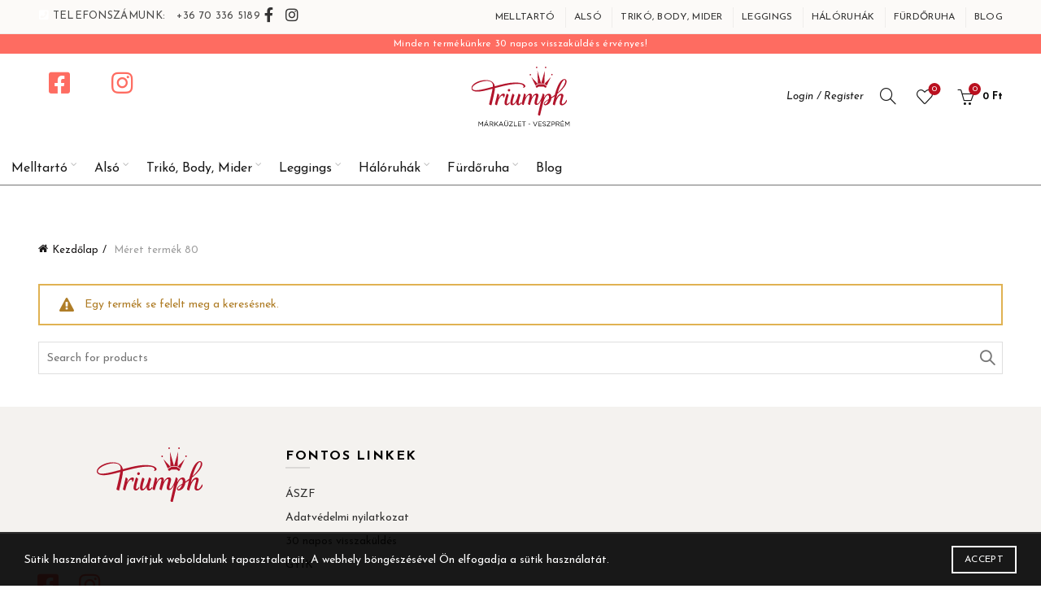

--- FILE ---
content_type: text/html; charset=UTF-8
request_url: https://triumphveszprem.hu/meret/80/
body_size: 23917
content:
<!DOCTYPE html>
<html lang="hu">
<head>
	<meta charset="UTF-8">
	<meta name="viewport" content="width=device-width, initial-scale=1.0, maximum-scale=1.0, user-scalable=no">
	<link rel="profile" href="http://gmpg.org/xfn/11">
	<link rel="pingback" href="">

	<meta name='robots' content='index, follow, max-image-preview:large, max-snippet:-1, max-video-preview:-1' />
	<style>img:is([sizes="auto" i], [sizes^="auto," i]) { contain-intrinsic-size: 3000px 1500px }</style>
	
	<!-- This site is optimized with the Yoast SEO Premium plugin v24.6 (Yoast SEO v24.6) - https://yoast.com/wordpress/plugins/seo/ -->
	<title>80 Archives - Triumph Fehérnemű Webshop</title><link rel="preload" data-rocket-preload as="style" href="https://fonts.googleapis.com/css?family=Josefin%20Sans%3A100%2C200%2C300%2C400%2C500%2C600%2C700%2C100italic%2C200italic%2C300italic%2C400italic%2C500italic%2C600italic%2C700italic&#038;display=swap" /><link rel="stylesheet" href="https://fonts.googleapis.com/css?family=Josefin%20Sans%3A100%2C200%2C300%2C400%2C500%2C600%2C700%2C100italic%2C200italic%2C300italic%2C400italic%2C500italic%2C600italic%2C700italic&#038;display=swap" media="print" onload="this.media='all'" /><noscript><link rel="stylesheet" href="https://fonts.googleapis.com/css?family=Josefin%20Sans%3A100%2C200%2C300%2C400%2C500%2C600%2C700%2C100italic%2C200italic%2C300italic%2C400italic%2C500italic%2C600italic%2C700italic&#038;display=swap" /></noscript>
	<link rel="canonical" href="https://triumphveszprem.hu/meret/80/" />
	<meta property="og:locale" content="hu_HU" />
	<meta property="og:type" content="article" />
	<meta property="og:title" content="80 Archívum" />
	<meta property="og:url" content="https://triumphveszprem.hu/meret/80/" />
	<meta property="og:site_name" content="Triumph Fehérnemű Webshop" />
	<meta name="twitter:card" content="summary_large_image" />
	<script type="application/ld+json" class="yoast-schema-graph">{"@context":"https://schema.org","@graph":[{"@type":"CollectionPage","@id":"https://triumphveszprem.hu/meret/80/","url":"https://triumphveszprem.hu/meret/80/","name":"80 Archives - Triumph Fehérnemű Webshop","isPartOf":{"@id":"https://triumphveszprem.hu/#website"},"breadcrumb":{"@id":"https://triumphveszprem.hu/meret/80/#breadcrumb"},"inLanguage":"hu"},{"@type":"BreadcrumbList","@id":"https://triumphveszprem.hu/meret/80/#breadcrumb","itemListElement":[{"@type":"ListItem","position":1,"name":"Home","item":"https://triumphveszprem.hu/"},{"@type":"ListItem","position":2,"name":"80"}]},{"@type":"WebSite","@id":"https://triumphveszprem.hu/#website","url":"https://triumphveszprem.hu/","name":"Triumph Fehérnemű Webshop","description":"Veszprém","publisher":{"@id":"https://triumphveszprem.hu/#organization"},"potentialAction":[{"@type":"SearchAction","target":{"@type":"EntryPoint","urlTemplate":"https://triumphveszprem.hu/?s={search_term_string}"},"query-input":{"@type":"PropertyValueSpecification","valueRequired":true,"valueName":"search_term_string"}}],"inLanguage":"hu"},{"@type":"Organization","@id":"https://triumphveszprem.hu/#organization","name":"Triumphveszprem","url":"https://triumphveszprem.hu/","logo":{"@type":"ImageObject","inLanguage":"hu","@id":"https://triumphveszprem.hu/#/schema/logo/image/","url":"https://triumphveszprem.hu/wp-content/uploads/triump-veszprem-logo.svg","contentUrl":"https://triumphveszprem.hu/wp-content/uploads/triump-veszprem-logo.svg","width":135,"height":83,"caption":"Triumphveszprem"},"image":{"@id":"https://triumphveszprem.hu/#/schema/logo/image/"},"sameAs":["https://m.facebook.com/Triumph-Márkaüzlet-Veszprém-784681911625030/","https://instagram.com/triumphveszprem?utm_medium=copy_link"]}]}</script>
	<!-- / Yoast SEO Premium plugin. -->


<link rel='dns-prefetch' href='//www.googletagmanager.com' />
<link rel='dns-prefetch' href='//fonts.googleapis.com' />
<link href='https://fonts.gstatic.com' crossorigin rel='preconnect' />
<link rel="alternate" type="application/rss+xml" title="Triumph Fehérnemű Webshop &raquo; hírcsatorna" href="https://triumphveszprem.hu/feed/" />
<link rel="alternate" type="application/rss+xml" title="Triumph Fehérnemű Webshop &raquo; hozzászólás hírcsatorna" href="https://triumphveszprem.hu/comments/feed/" />
<link rel="alternate" type="application/rss+xml" title="Triumph Fehérnemű Webshop &raquo; 80 Méret hírforrás" href="https://triumphveszprem.hu/meret/80/feed/" />
<style id='wp-emoji-styles-inline-css' type='text/css'>

	img.wp-smiley, img.emoji {
		display: inline !important;
		border: none !important;
		box-shadow: none !important;
		height: 1em !important;
		width: 1em !important;
		margin: 0 0.07em !important;
		vertical-align: -0.1em !important;
		background: none !important;
		padding: 0 !important;
	}
</style>
<link rel='stylesheet' id='wp-block-library-css' href='https://triumphveszprem.hu/wp-includes/css/dist/block-library/style.min.css?ver=6.7.4' type='text/css' media='all' />
<style id='safe-svg-svg-icon-style-inline-css' type='text/css'>
.safe-svg-cover{text-align:center}.safe-svg-cover .safe-svg-inside{display:inline-block;max-width:100%}.safe-svg-cover svg{height:100%;max-height:100%;max-width:100%;width:100%}

</style>
<style id='classic-theme-styles-inline-css' type='text/css'>
/*! This file is auto-generated */
.wp-block-button__link{color:#fff;background-color:#32373c;border-radius:9999px;box-shadow:none;text-decoration:none;padding:calc(.667em + 2px) calc(1.333em + 2px);font-size:1.125em}.wp-block-file__button{background:#32373c;color:#fff;text-decoration:none}
</style>
<style id='global-styles-inline-css' type='text/css'>
:root{--wp--preset--aspect-ratio--square: 1;--wp--preset--aspect-ratio--4-3: 4/3;--wp--preset--aspect-ratio--3-4: 3/4;--wp--preset--aspect-ratio--3-2: 3/2;--wp--preset--aspect-ratio--2-3: 2/3;--wp--preset--aspect-ratio--16-9: 16/9;--wp--preset--aspect-ratio--9-16: 9/16;--wp--preset--color--black: #000000;--wp--preset--color--cyan-bluish-gray: #abb8c3;--wp--preset--color--white: #ffffff;--wp--preset--color--pale-pink: #f78da7;--wp--preset--color--vivid-red: #cf2e2e;--wp--preset--color--luminous-vivid-orange: #ff6900;--wp--preset--color--luminous-vivid-amber: #fcb900;--wp--preset--color--light-green-cyan: #7bdcb5;--wp--preset--color--vivid-green-cyan: #00d084;--wp--preset--color--pale-cyan-blue: #8ed1fc;--wp--preset--color--vivid-cyan-blue: #0693e3;--wp--preset--color--vivid-purple: #9b51e0;--wp--preset--gradient--vivid-cyan-blue-to-vivid-purple: linear-gradient(135deg,rgba(6,147,227,1) 0%,rgb(155,81,224) 100%);--wp--preset--gradient--light-green-cyan-to-vivid-green-cyan: linear-gradient(135deg,rgb(122,220,180) 0%,rgb(0,208,130) 100%);--wp--preset--gradient--luminous-vivid-amber-to-luminous-vivid-orange: linear-gradient(135deg,rgba(252,185,0,1) 0%,rgba(255,105,0,1) 100%);--wp--preset--gradient--luminous-vivid-orange-to-vivid-red: linear-gradient(135deg,rgba(255,105,0,1) 0%,rgb(207,46,46) 100%);--wp--preset--gradient--very-light-gray-to-cyan-bluish-gray: linear-gradient(135deg,rgb(238,238,238) 0%,rgb(169,184,195) 100%);--wp--preset--gradient--cool-to-warm-spectrum: linear-gradient(135deg,rgb(74,234,220) 0%,rgb(151,120,209) 20%,rgb(207,42,186) 40%,rgb(238,44,130) 60%,rgb(251,105,98) 80%,rgb(254,248,76) 100%);--wp--preset--gradient--blush-light-purple: linear-gradient(135deg,rgb(255,206,236) 0%,rgb(152,150,240) 100%);--wp--preset--gradient--blush-bordeaux: linear-gradient(135deg,rgb(254,205,165) 0%,rgb(254,45,45) 50%,rgb(107,0,62) 100%);--wp--preset--gradient--luminous-dusk: linear-gradient(135deg,rgb(255,203,112) 0%,rgb(199,81,192) 50%,rgb(65,88,208) 100%);--wp--preset--gradient--pale-ocean: linear-gradient(135deg,rgb(255,245,203) 0%,rgb(182,227,212) 50%,rgb(51,167,181) 100%);--wp--preset--gradient--electric-grass: linear-gradient(135deg,rgb(202,248,128) 0%,rgb(113,206,126) 100%);--wp--preset--gradient--midnight: linear-gradient(135deg,rgb(2,3,129) 0%,rgb(40,116,252) 100%);--wp--preset--font-size--small: 13px;--wp--preset--font-size--medium: 20px;--wp--preset--font-size--large: 36px;--wp--preset--font-size--x-large: 42px;--wp--preset--font-family--inter: "Inter", sans-serif;--wp--preset--font-family--cardo: Cardo;--wp--preset--spacing--20: 0.44rem;--wp--preset--spacing--30: 0.67rem;--wp--preset--spacing--40: 1rem;--wp--preset--spacing--50: 1.5rem;--wp--preset--spacing--60: 2.25rem;--wp--preset--spacing--70: 3.38rem;--wp--preset--spacing--80: 5.06rem;--wp--preset--shadow--natural: 6px 6px 9px rgba(0, 0, 0, 0.2);--wp--preset--shadow--deep: 12px 12px 50px rgba(0, 0, 0, 0.4);--wp--preset--shadow--sharp: 6px 6px 0px rgba(0, 0, 0, 0.2);--wp--preset--shadow--outlined: 6px 6px 0px -3px rgba(255, 255, 255, 1), 6px 6px rgba(0, 0, 0, 1);--wp--preset--shadow--crisp: 6px 6px 0px rgba(0, 0, 0, 1);}:where(.is-layout-flex){gap: 0.5em;}:where(.is-layout-grid){gap: 0.5em;}body .is-layout-flex{display: flex;}.is-layout-flex{flex-wrap: wrap;align-items: center;}.is-layout-flex > :is(*, div){margin: 0;}body .is-layout-grid{display: grid;}.is-layout-grid > :is(*, div){margin: 0;}:where(.wp-block-columns.is-layout-flex){gap: 2em;}:where(.wp-block-columns.is-layout-grid){gap: 2em;}:where(.wp-block-post-template.is-layout-flex){gap: 1.25em;}:where(.wp-block-post-template.is-layout-grid){gap: 1.25em;}.has-black-color{color: var(--wp--preset--color--black) !important;}.has-cyan-bluish-gray-color{color: var(--wp--preset--color--cyan-bluish-gray) !important;}.has-white-color{color: var(--wp--preset--color--white) !important;}.has-pale-pink-color{color: var(--wp--preset--color--pale-pink) !important;}.has-vivid-red-color{color: var(--wp--preset--color--vivid-red) !important;}.has-luminous-vivid-orange-color{color: var(--wp--preset--color--luminous-vivid-orange) !important;}.has-luminous-vivid-amber-color{color: var(--wp--preset--color--luminous-vivid-amber) !important;}.has-light-green-cyan-color{color: var(--wp--preset--color--light-green-cyan) !important;}.has-vivid-green-cyan-color{color: var(--wp--preset--color--vivid-green-cyan) !important;}.has-pale-cyan-blue-color{color: var(--wp--preset--color--pale-cyan-blue) !important;}.has-vivid-cyan-blue-color{color: var(--wp--preset--color--vivid-cyan-blue) !important;}.has-vivid-purple-color{color: var(--wp--preset--color--vivid-purple) !important;}.has-black-background-color{background-color: var(--wp--preset--color--black) !important;}.has-cyan-bluish-gray-background-color{background-color: var(--wp--preset--color--cyan-bluish-gray) !important;}.has-white-background-color{background-color: var(--wp--preset--color--white) !important;}.has-pale-pink-background-color{background-color: var(--wp--preset--color--pale-pink) !important;}.has-vivid-red-background-color{background-color: var(--wp--preset--color--vivid-red) !important;}.has-luminous-vivid-orange-background-color{background-color: var(--wp--preset--color--luminous-vivid-orange) !important;}.has-luminous-vivid-amber-background-color{background-color: var(--wp--preset--color--luminous-vivid-amber) !important;}.has-light-green-cyan-background-color{background-color: var(--wp--preset--color--light-green-cyan) !important;}.has-vivid-green-cyan-background-color{background-color: var(--wp--preset--color--vivid-green-cyan) !important;}.has-pale-cyan-blue-background-color{background-color: var(--wp--preset--color--pale-cyan-blue) !important;}.has-vivid-cyan-blue-background-color{background-color: var(--wp--preset--color--vivid-cyan-blue) !important;}.has-vivid-purple-background-color{background-color: var(--wp--preset--color--vivid-purple) !important;}.has-black-border-color{border-color: var(--wp--preset--color--black) !important;}.has-cyan-bluish-gray-border-color{border-color: var(--wp--preset--color--cyan-bluish-gray) !important;}.has-white-border-color{border-color: var(--wp--preset--color--white) !important;}.has-pale-pink-border-color{border-color: var(--wp--preset--color--pale-pink) !important;}.has-vivid-red-border-color{border-color: var(--wp--preset--color--vivid-red) !important;}.has-luminous-vivid-orange-border-color{border-color: var(--wp--preset--color--luminous-vivid-orange) !important;}.has-luminous-vivid-amber-border-color{border-color: var(--wp--preset--color--luminous-vivid-amber) !important;}.has-light-green-cyan-border-color{border-color: var(--wp--preset--color--light-green-cyan) !important;}.has-vivid-green-cyan-border-color{border-color: var(--wp--preset--color--vivid-green-cyan) !important;}.has-pale-cyan-blue-border-color{border-color: var(--wp--preset--color--pale-cyan-blue) !important;}.has-vivid-cyan-blue-border-color{border-color: var(--wp--preset--color--vivid-cyan-blue) !important;}.has-vivid-purple-border-color{border-color: var(--wp--preset--color--vivid-purple) !important;}.has-vivid-cyan-blue-to-vivid-purple-gradient-background{background: var(--wp--preset--gradient--vivid-cyan-blue-to-vivid-purple) !important;}.has-light-green-cyan-to-vivid-green-cyan-gradient-background{background: var(--wp--preset--gradient--light-green-cyan-to-vivid-green-cyan) !important;}.has-luminous-vivid-amber-to-luminous-vivid-orange-gradient-background{background: var(--wp--preset--gradient--luminous-vivid-amber-to-luminous-vivid-orange) !important;}.has-luminous-vivid-orange-to-vivid-red-gradient-background{background: var(--wp--preset--gradient--luminous-vivid-orange-to-vivid-red) !important;}.has-very-light-gray-to-cyan-bluish-gray-gradient-background{background: var(--wp--preset--gradient--very-light-gray-to-cyan-bluish-gray) !important;}.has-cool-to-warm-spectrum-gradient-background{background: var(--wp--preset--gradient--cool-to-warm-spectrum) !important;}.has-blush-light-purple-gradient-background{background: var(--wp--preset--gradient--blush-light-purple) !important;}.has-blush-bordeaux-gradient-background{background: var(--wp--preset--gradient--blush-bordeaux) !important;}.has-luminous-dusk-gradient-background{background: var(--wp--preset--gradient--luminous-dusk) !important;}.has-pale-ocean-gradient-background{background: var(--wp--preset--gradient--pale-ocean) !important;}.has-electric-grass-gradient-background{background: var(--wp--preset--gradient--electric-grass) !important;}.has-midnight-gradient-background{background: var(--wp--preset--gradient--midnight) !important;}.has-small-font-size{font-size: var(--wp--preset--font-size--small) !important;}.has-medium-font-size{font-size: var(--wp--preset--font-size--medium) !important;}.has-large-font-size{font-size: var(--wp--preset--font-size--large) !important;}.has-x-large-font-size{font-size: var(--wp--preset--font-size--x-large) !important;}
:where(.wp-block-post-template.is-layout-flex){gap: 1.25em;}:where(.wp-block-post-template.is-layout-grid){gap: 1.25em;}
:where(.wp-block-columns.is-layout-flex){gap: 2em;}:where(.wp-block-columns.is-layout-grid){gap: 2em;}
:root :where(.wp-block-pullquote){font-size: 1.5em;line-height: 1.6;}
</style>
<link data-minify="1" rel='stylesheet' id='foxpost-woo-parcel-css' href='https://triumphveszprem.hu/wp-content/cache/min/1/wp-content/plugins/foxpost-woo-parcel/public/css/foxpost-woo-parcel-public.css?ver=1750231397' type='text/css' media='all' />
<link data-minify="1" rel='stylesheet' id='dashicons-css' href='https://triumphveszprem.hu/wp-content/cache/min/1/wp-includes/css/dashicons.min.css?ver=1750231397' type='text/css' media='all' />
<link rel='stylesheet' id='wp-jquery-ui-dialog-css' href='https://triumphveszprem.hu/wp-includes/css/jquery-ui-dialog.min.css?ver=6.7.4' type='text/css' media='all' />
<link data-minify="1" rel='stylesheet' id='rs-plugin-settings-css' href='https://triumphveszprem.hu/wp-content/cache/min/1/wp-content/plugins/revslider/public/assets/css/rs6.css?ver=1750231397' type='text/css' media='all' />
<style id='rs-plugin-settings-inline-css' type='text/css'>
#rs-demo-id {}
</style>
<style id='woocommerce-inline-inline-css' type='text/css'>
.woocommerce form .form-row .required { visibility: visible; }
</style>
<link data-minify="1" rel='stylesheet' id='brands-styles-css' href='https://triumphveszprem.hu/wp-content/cache/min/1/wp-content/plugins/woocommerce/assets/css/brands.css?ver=1750231397' type='text/css' media='all' />
<link rel='stylesheet' id='bootstrap-css' href='https://triumphveszprem.hu/wp-content/themes/basel/css/bootstrap.min.css?ver=5.8.0' type='text/css' media='all' />
<link rel='stylesheet' id='basel-style-css' href='https://triumphveszprem.hu/wp-content/themes/basel/css/parts/base.min.css?ver=5.8.0' type='text/css' media='all' />
<link data-minify="1" rel='stylesheet' id='js_composer_front-css' href='https://triumphveszprem.hu/wp-content/cache/min/1/wp-content/plugins/js_composer/assets/css/js_composer.min.css?ver=1750231397' type='text/css' media='all' />
<link rel='stylesheet' id='vc_font_awesome_5_shims-css' href='https://triumphveszprem.hu/wp-content/plugins/js_composer/assets/lib/vendor/node_modules/@fortawesome/fontawesome-free/css/v4-shims.min.css?ver=8.2' type='text/css' media='all' />
<link data-minify="1" rel='stylesheet' id='vc_font_awesome_5-css' href='https://triumphveszprem.hu/wp-content/cache/min/1/wp-content/plugins/js_composer/assets/lib/vendor/node_modules/@fortawesome/fontawesome-free/css/all.min.css?ver=1750231397' type='text/css' media='all' />
<link rel='stylesheet' id='basel-wp-gutenberg-css' href='https://triumphveszprem.hu/wp-content/themes/basel/css/parts/wp-gutenberg.min.css?ver=5.8.0' type='text/css' media='all' />
<link rel='stylesheet' id='basel-int-revolution-slider-css' href='https://triumphveszprem.hu/wp-content/themes/basel/css/parts/int-revolution-slider.min.css?ver=5.8.0' type='text/css' media='all' />
<link rel='stylesheet' id='basel-int-wpcf7-css' href='https://triumphveszprem.hu/wp-content/themes/basel/css/parts/int-wpcf7.min.css?ver=5.8.0' type='text/css' media='all' />
<link rel='stylesheet' id='basel-int-wpbakery-base-css' href='https://triumphveszprem.hu/wp-content/themes/basel/css/parts/int-wpbakery-base.min.css?ver=5.8.0' type='text/css' media='all' />
<link rel='stylesheet' id='basel-woo-base-css' href='https://triumphveszprem.hu/wp-content/themes/basel/css/parts/woo-base.min.css?ver=5.8.0' type='text/css' media='all' />
<link rel='stylesheet' id='basel-woo-page-shop-css' href='https://triumphveszprem.hu/wp-content/themes/basel/css/parts/woo-page-shop.min.css?ver=5.8.0' type='text/css' media='all' />
<link rel='stylesheet' id='basel-int-mc4wp-css' href='https://triumphveszprem.hu/wp-content/themes/basel/css/parts/int-mc4wp.min.css?ver=5.8.0' type='text/css' media='all' />
<link rel='stylesheet' id='basel-header-top-bar-css' href='https://triumphveszprem.hu/wp-content/themes/basel/css/parts/header-top-bar.min.css?ver=5.8.0' type='text/css' media='all' />
<link rel='stylesheet' id='basel-el-social-icons-css' href='https://triumphveszprem.hu/wp-content/themes/basel/css/parts/el-social-icons.min.css?ver=5.8.0' type='text/css' media='all' />
<link rel='stylesheet' id='basel-header-general-css' href='https://triumphveszprem.hu/wp-content/themes/basel/css/parts/header-general.min.css?ver=5.8.0' type='text/css' media='all' />
<link rel='stylesheet' id='basel-page-title-css' href='https://triumphveszprem.hu/wp-content/themes/basel/css/parts/page-title.min.css?ver=5.8.0' type='text/css' media='all' />
<link rel='stylesheet' id='basel-opt-off-canvas-sidebar-css' href='https://triumphveszprem.hu/wp-content/themes/basel/css/parts/opt-off-canvas-sidebar.min.css?ver=5.8.0' type='text/css' media='all' />
<link rel='stylesheet' id='basel-woo-opt-shop-filter-area-css' href='https://triumphveszprem.hu/wp-content/themes/basel/css/parts/woo-opt-shop-filter-area.min.css?ver=5.8.0' type='text/css' media='all' />
<link rel='stylesheet' id='basel-footer-general-css' href='https://triumphveszprem.hu/wp-content/themes/basel/css/parts/footer-general.min.css?ver=5.8.0' type='text/css' media='all' />
<link rel='stylesheet' id='basel-lib-photoswipe-css' href='https://triumphveszprem.hu/wp-content/themes/basel/css/parts/lib-photoswipe.min.css?ver=5.8.0' type='text/css' media='all' />
<link rel='stylesheet' id='basel-opt-scrolltotop-css' href='https://triumphveszprem.hu/wp-content/themes/basel/css/parts/opt-scrolltotop.min.css?ver=5.8.0' type='text/css' media='all' />

<script type="text/template" id="tmpl-variation-template">
	<div class="woocommerce-variation-description">{{{ data.variation.variation_description }}}</div>
	<div class="woocommerce-variation-price">{{{ data.variation.price_html }}}</div>
	<div class="woocommerce-variation-availability">{{{ data.variation.availability_html }}}</div>
</script>
<script type="text/template" id="tmpl-unavailable-variation-template">
	<p role="alert">Sajnáljuk, ez a termék nem elérhető. Kérlek, válassz egy másik kombinációt.</p>
</script>
<script type="text/javascript" id="woocommerce-google-analytics-integration-gtag-js-after">
/* <![CDATA[ */
/* Google Analytics for WooCommerce (gtag.js) */
					window.dataLayer = window.dataLayer || [];
					function gtag(){dataLayer.push(arguments);}
					// Set up default consent state.
					for ( const mode of [{"analytics_storage":"denied","ad_storage":"denied","ad_user_data":"denied","ad_personalization":"denied","region":["AT","BE","BG","HR","CY","CZ","DK","EE","FI","FR","DE","GR","HU","IS","IE","IT","LV","LI","LT","LU","MT","NL","NO","PL","PT","RO","SK","SI","ES","SE","GB","CH"]}] || [] ) {
						gtag( "consent", "default", { "wait_for_update": 500, ...mode } );
					}
					gtag("js", new Date());
					gtag("set", "developer_id.dOGY3NW", true);
					gtag("config", "UA-220316084-1", {"track_404":true,"allow_google_signals":true,"logged_in":false,"linker":{"domains":[],"allow_incoming":false},"custom_map":{"dimension1":"logged_in"}});
/* ]]> */
</script>
<script type="text/javascript" src="https://triumphveszprem.hu/wp-includes/js/jquery/jquery.min.js?ver=3.7.1" id="jquery-core-js"></script>
<script type="text/javascript" src="https://triumphveszprem.hu/wp-includes/js/jquery/jquery-migrate.min.js?ver=3.4.1" id="jquery-migrate-js"></script>





<script type="text/javascript" id="wc-add-to-cart-js-extra">
/* <![CDATA[ */
var wc_add_to_cart_params = {"ajax_url":"\/wp-admin\/admin-ajax.php","wc_ajax_url":"\/?wc-ajax=%%endpoint%%","i18n_view_cart":"Kos\u00e1r","cart_url":"https:\/\/triumphveszprem.hu\/kosar\/","is_cart":"","cart_redirect_after_add":"no"};
/* ]]> */
</script>


<script type="text/javascript" id="woocommerce-js-extra">
/* <![CDATA[ */
var woocommerce_params = {"ajax_url":"\/wp-admin\/admin-ajax.php","wc_ajax_url":"\/?wc-ajax=%%endpoint%%","i18n_password_show":"Show password","i18n_password_hide":"Hide password"};
/* ]]> */
</script>


<!--[if lt IE 9]>
<script type="text/javascript" src="https://triumphveszprem.hu/wp-content/themes/basel/js/html5.min.js?ver=5.8.0" id="basel_html5shiv-js"></script>
<![endif]-->

<script type="text/javascript" id="wp-util-js-extra">
/* <![CDATA[ */
var _wpUtilSettings = {"ajax":{"url":"\/wp-admin\/admin-ajax.php"}};
/* ]]> */
</script>

<script type="text/javascript" id="wc-add-to-cart-variation-js-extra">
/* <![CDATA[ */
var wc_add_to_cart_variation_params = {"wc_ajax_url":"\/?wc-ajax=%%endpoint%%","i18n_no_matching_variations_text":"Sajn\u00e1ljuk, de egy term\u00e9k sem felelt meg a felt\u00e9teleknek. K\u00e9rlek, v\u00e1lassz egy m\u00e1sik kombin\u00e1ci\u00f3t.","i18n_make_a_selection_text":"A kos\u00e1rba helyez\u00e9s el\u0151tt v\u00e1lasszunk term\u00e9kopci\u00f3t.","i18n_unavailable_text":"Sajn\u00e1ljuk, ez a term\u00e9k nem el\u00e9rhet\u0151. K\u00e9rlek, v\u00e1lassz egy m\u00e1sik kombin\u00e1ci\u00f3t.","i18n_reset_alert_text":"Your selection has been reset. Please select some product options before adding this product to your cart."};
/* ]]> */
</script>

<link rel="https://api.w.org/" href="https://triumphveszprem.hu/wp-json/" /><link rel="EditURI" type="application/rsd+xml" title="RSD" href="https://triumphveszprem.hu/xmlrpc.php?rsd" />
<meta name="generator" content="WordPress 6.7.4" />
<meta name="generator" content="WooCommerce 9.7.2" />
<!-- Global site tag (gtag.js) - Google Analytics -->
<script async src="https://www.googletagmanager.com/gtag/js?id=G-RVMZDWP6RM"></script>
<script>
  window.dataLayer = window.dataLayer || [];
  function gtag(){dataLayer.push(arguments);}
  gtag('js', new Date());

  gtag('config', 'G-RVMZDWP6RM');
</script>

<!-- Global site tag (gtag.js) - Google Analytics -->
<script async src="https://www.googletagmanager.com/gtag/js?id=G-PSPJJBPQ4N"></script>
<script>
  window.dataLayer = window.dataLayer || [];
  function gtag(){dataLayer.push(arguments);}
  gtag('js', new Date());

  gtag('config', 'G-PSPJJBPQ4N');
</script>


<!-- Meta Pixel Code -->
<script>
!function(f,b,e,v,n,t,s)
{if(f.fbq)return;n=f.fbq=function(){n.callMethod?
n.callMethod.apply(n,arguments):n.queue.push(arguments)};
if(!f._fbq)f._fbq=n;n.push=n;n.loaded=!0;n.version='2.0';
n.queue=[];t=b.createElement(e);t.async=!0;
t.src=v;s=b.getElementsByTagName(e)[0];
s.parentNode.insertBefore(t,s)}(window, document,'script',
'https://connect.facebook.net/en_US/fbevents.js');
fbq('init', '5486989611315999');
fbq('track', 'PageView');
</script>

<noscript><img height="1" width="1" style="display:none" src="https://www.facebook.com/tr?id=5486989611315999&ev=PageView&noscript=1"/></noscript>
<!-- End Meta Pixel Code -->

<!-- Global site tag (gtag.js) - Google Analytics -->
<script async src="https://www.googletagmanager.com/gtag/js?id=G-FLV3R9NJK1"></script>
<script>
  window.dataLayer = window.dataLayer || [];
  function gtag(){dataLayer.push(arguments);}
  gtag('js', new Date());

  gtag('config', 'G-FLV3R9NJK1');
</script><meta name="theme-color" content="">		
		
		
				        <style> 
            	
			/* Shop popup */
			
			.basel-promo-popup {
			   max-width: 900px;
			}
	
            .site-logo {
                width: 24%;
            }    

            .site-logo img {
                max-width: 260px;
                max-height: 95px;
            }    

                            .widgetarea-head {
                    width: 38%;
                }  

                .right-column {
                    width: 38%;
                }  

                .sticky-header .right-column {
                    width: 250px;
                }  

            
                            .basel-woocommerce-layered-nav .basel-scroll-content {
                    max-height: 280px;
                }
            
			/* header Banner */
			body .header-banner {
				height: 40px;
			}
	
			body.header-banner-display .website-wrapper {
				margin-top:40px;
			}	

            /* Topbar height configs */

			.topbar-menu ul > li {
				line-height: 42px;
			}
			
			.topbar-wrapp,
			.topbar-content:before {
				height: 42px;
			}
			
			.sticky-header-prepared.basel-top-bar-on .header-shop, 
			.sticky-header-prepared.basel-top-bar-on .header-split,
			.enable-sticky-header.basel-header-overlap.basel-top-bar-on .main-header {
				top: 42px;
			}

            /* Header height configs */

            /* Limit logo image height for according to header height */
            .site-logo img {
                max-height: 95px;
            } 

            /* And for sticky header logo also */
            .act-scroll .site-logo img,
            .header-clone .site-logo img {
                max-height: 75px;
            }   

            /* Set sticky headers height for cloned headers based on menu links line height */
            .header-clone .main-nav .menu > li > a {
                height: 75px;
                line-height: 75px;
            } 

            /* Height for switch logos */

            .sticky-header-real:not(.global-header-menu-top) .switch-logo-enable .basel-logo {
                height: 95px;
            }

            .sticky-header-real:not(.global-header-menu-top) .act-scroll .switch-logo-enable .basel-logo {
                height: 75px;
            }

            .sticky-header-real:not(.global-header-menu-top) .act-scroll .switch-logo-enable {
                transform: translateY(-75px);
            }

                            /* Header height for layouts that don't have line height for menu links */
                .wrapp-header {
                    min-height: 95px;
                } 
            
            
            
            
            /* Page headings settings for heading overlap. Calculate on the header height base */

            .basel-header-overlap .title-size-default,
            .basel-header-overlap .title-size-small,
            .basel-header-overlap .title-shop.without-title.title-size-default,
            .basel-header-overlap .title-shop.without-title.title-size-small {
                padding-top: 135px;
            }


            .basel-header-overlap .title-shop.without-title.title-size-large,
            .basel-header-overlap .title-size-large {
                padding-top: 215px;
            }

            @media (max-width: 991px) {

				/* header Banner */
				body .header-banner {
					height: 40px;
				}
	
				body.header-banner-display .website-wrapper {
					margin-top:40px;
				}

	            /* Topbar height configs */
				.topbar-menu ul > li {
					line-height: 38px;
				}
				
				.topbar-wrapp,
				.topbar-content:before {
					height: 38px;
				}
				
				.sticky-header-prepared.basel-top-bar-on .header-shop, 
				.sticky-header-prepared.basel-top-bar-on .header-split,
				.enable-sticky-header.basel-header-overlap.basel-top-bar-on .main-header {
					top: 38px;
				}

                /* Set header height for mobile devices */
                .main-header .wrapp-header {
                    min-height: 60px;
                } 

                /* Limit logo image height for mobile according to mobile header height */
                .site-logo img {
                    max-height: 60px;
                }   

                /* Limit logo on sticky header. Both header real and header cloned */
                .act-scroll .site-logo img,
                .header-clone .site-logo img {
                    max-height: 60px;
                }

                /* Height for switch logos */

                .main-header .switch-logo-enable .basel-logo {
                    height: 60px;
                }

                .sticky-header-real:not(.global-header-menu-top) .act-scroll .switch-logo-enable .basel-logo {
                    height: 60px;
                }

                .sticky-header-real:not(.global-header-menu-top) .act-scroll .switch-logo-enable {
                    transform: translateY(-60px);
                }

                /* Page headings settings for heading overlap. Calculate on the MOBILE header height base */
                .basel-header-overlap .title-size-default,
                .basel-header-overlap .title-size-small,
                .basel-header-overlap .title-shop.without-title.title-size-default,
                .basel-header-overlap .title-shop.without-title.title-size-small {
                    padding-top: 80px;
                }

                .basel-header-overlap .title-shop.without-title.title-size-large,
                .basel-header-overlap .title-size-large {
                    padding-top: 120px;
                }
 
            }

                 
                    </style>
        
        
			<noscript><style>.woocommerce-product-gallery{ opacity: 1 !important; }</style></noscript>
	<meta name="generator" content="Powered by WPBakery Page Builder - drag and drop page builder for WordPress."/>
<meta name="generator" content="Powered by Slider Revolution 7.2.22 - responsive, Mobile-Friendly Slider Plugin for WordPress with comfortable drag and drop interface." />
<style class='wp-fonts-local' type='text/css'>
@font-face{font-family:Inter;font-style:normal;font-weight:300 900;font-display:fallback;src:url('https://triumphveszprem.hu/wp-content/plugins/woocommerce/assets/fonts/Inter-VariableFont_slnt,wght.woff2') format('woff2');font-stretch:normal;}
@font-face{font-family:Cardo;font-style:normal;font-weight:400;font-display:fallback;src:url('https://triumphveszprem.hu/wp-content/plugins/woocommerce/assets/fonts/cardo_normal_400.woff2') format('woff2');}
</style>
<link rel="icon" href="https://triumphveszprem.hu/wp-content/uploads/2020/05/triumph_logo.svg" sizes="32x32" />
<link rel="icon" href="https://triumphveszprem.hu/wp-content/uploads/2020/05/triumph_logo.svg" sizes="192x192" />
<link rel="apple-touch-icon" href="https://triumphveszprem.hu/wp-content/uploads/2020/05/triumph_logo.svg" />
<meta name="msapplication-TileImage" content="https://triumphveszprem.hu/wp-content/uploads/2020/05/triumph_logo.svg" />
<script type="text/javascript">function setREVStartSize(e){
			//window.requestAnimationFrame(function() {				 
				window.RSIW = window.RSIW===undefined ? window.innerWidth : window.RSIW;	
				window.RSIH = window.RSIH===undefined ? window.innerHeight : window.RSIH;	
				try {								
					var pw = document.getElementById(e.c).parentNode.offsetWidth,
						newh;
					pw = pw===0 || isNaN(pw) ? window.RSIW : pw;
					e.tabw = e.tabw===undefined ? 0 : parseInt(e.tabw);
					e.thumbw = e.thumbw===undefined ? 0 : parseInt(e.thumbw);
					e.tabh = e.tabh===undefined ? 0 : parseInt(e.tabh);
					e.thumbh = e.thumbh===undefined ? 0 : parseInt(e.thumbh);
					e.tabhide = e.tabhide===undefined ? 0 : parseInt(e.tabhide);
					e.thumbhide = e.thumbhide===undefined ? 0 : parseInt(e.thumbhide);
					e.mh = e.mh===undefined || e.mh=="" || e.mh==="auto" ? 0 : parseInt(e.mh,0);		
					if(e.layout==="fullscreen" || e.l==="fullscreen") 						
						newh = Math.max(e.mh,window.RSIH);					
					else{					
						e.gw = Array.isArray(e.gw) ? e.gw : [e.gw];
						for (var i in e.rl) if (e.gw[i]===undefined || e.gw[i]===0) e.gw[i] = e.gw[i-1];					
						e.gh = e.el===undefined || e.el==="" || (Array.isArray(e.el) && e.el.length==0)? e.gh : e.el;
						e.gh = Array.isArray(e.gh) ? e.gh : [e.gh];
						for (var i in e.rl) if (e.gh[i]===undefined || e.gh[i]===0) e.gh[i] = e.gh[i-1];
											
						var nl = new Array(e.rl.length),
							ix = 0,						
							sl;					
						e.tabw = e.tabhide>=pw ? 0 : e.tabw;
						e.thumbw = e.thumbhide>=pw ? 0 : e.thumbw;
						e.tabh = e.tabhide>=pw ? 0 : e.tabh;
						e.thumbh = e.thumbhide>=pw ? 0 : e.thumbh;					
						for (var i in e.rl) nl[i] = e.rl[i]<window.RSIW ? 0 : e.rl[i];
						sl = nl[0];									
						for (var i in nl) if (sl>nl[i] && nl[i]>0) { sl = nl[i]; ix=i;}															
						var m = pw>(e.gw[ix]+e.tabw+e.thumbw) ? 1 : (pw-(e.tabw+e.thumbw)) / (e.gw[ix]);					
						newh =  (e.gh[ix] * m) + (e.tabh + e.thumbh);
					}				
					if(window.rs_init_css===undefined) window.rs_init_css = document.head.appendChild(document.createElement("style"));					
					document.getElementById(e.c).height = newh+"px";
					window.rs_init_css.innerHTML += "#"+e.c+"_wrapper { height: "+newh+"px }";				
				} catch(e){
					console.log("Failure at Presize of Slider:" + e)
				}					   
			//});
		  };</script>
		<style type="text/css" id="wp-custom-css">
			/*MEGERKEZETT BLOKK*/
.megerkezett{
	display: none;
}

.postid-51351 .basel-after-add-to-cart{
	display: none;
}

.colored-swatch{
	box-shadow: 0px 0px 2px 1px #666666;
}

.kategoria-kep figure,
.kategoria-kep figure a{
	width: 100% !important;
}

.kategoria-kep img{
	width: 100% !important;
	max-height: 500px;
	object-fit: cover;
}

.topbar-wrapp{
	margin-bottom: 20px;
}

.topbar-wrapp:after{
	content: "Minden termékünkre 30 napos visszaküldés érvényes!";
	display: block !important;
	width: 100%;
	background: #fe6c61;
	text-align: center;
	color: #fff;
	padding: 6px 0px;
	line-height: 1em;
	font-size: 12px;
}

.elonyok p{
	margin-bottom: 0px;
}

.elonyok{
	margin-bottom: 20px;
}

.single-product-content .product-images .labels-rounded {
    display: none!important;
}

.product-label.out-of-stock {
    background-color: #ebebeb;
}

.labels-rounded .out-of-stock {
    display: none;
}

.basel-navigation .menu>li.menu-item-design-full-width .sub-menu>li>a, .basel-navigation .menu>li.menu-item-design-sized .sub-menu>li>a {
    display: inline-block;
    font-size: 16px;
    font-weight: 300!important;
    letter-spacing: 0px!important; 
    line-height: 1.0; 
    text-transform: none!important; 
    color: #1B1919;
    text-decoration: none;
    margin-bottom: 10px;
}

.ujdonsag {
    display: inline-block;
    font-size: 16px;
    font-weight: 300!important;
    letter-spacing: 0px!important; 
    line-height: 1.0; 
  	text-decoration: underline;
    text-transform: none!important; 
    color: #ba101f;
    text-decoration: none;
    margin-bottom: 10px;
}


basel-navigation .menu>li.menu-item-design-full-width .sub-menu>li, .basel-navigation .menu>li.menu-item-design-sized .sub-menu>li {
    float: left;
    width: 200px;
    margin-right: 10px;
    margin-bottom: 0px!important;
}

.product-label.new {
    background-color: #ebebeb;
}

.product-label {
    color: #333;
	  font-weight: 400!important;
}

@media  only screen and (max-width: 768px) {
	.top-bar-left ul {
		position: absolute;
		width: 50px;
		left: 100px;
		top: 60px;
	}
	
	.top-bar-left i {
		color: #fe6c61;
	}
}		</style>
		<style data-type="basel-dynamic-css">.page-title-default{background-color:#212121;background-size:cover;background-position:center center;}.topbar-wrapp{background-color:#fcfaf8;}.main-header{border-style:solid;}.footer-container{background-color:#f4f2ef;}body, p, .widget_nav_mega_menu .menu > li > a, 
.mega-navigation .menu > li > a,
.basel-navigation .menu > li.menu-item-design-full-width .sub-sub-menu li a, 
.basel-navigation .menu > li.menu-item-design-sized .sub-sub-menu li a,
.basel-navigation .menu > li.menu-item-design-default .sub-menu li a,
.font-default
		{font-family: "Josefin Sans", Arial, Helvetica, sans-serif;}h1 a, h2 a, h3 a, h4 a, h5 a, h6 a, h1, h2, h3, h4, h5, h6, .title, table th,
.wc-tabs li a,
.masonry-filter li a,
.woocommerce .cart-empty,
.basel-navigation .menu > li.menu-item-design-full-width .sub-menu > li > a, 
.basel-navigation .menu > li.menu-item-design-sized .sub-menu > li > a,
.mega-menu-list > li > a,
fieldset legend,
table th,
.basel-empty-compare,
.compare-field,
.compare-value:before,
.color-scheme-dark .info-box-inner h1,
.color-scheme-dark .info-box-inner h2,
.color-scheme-dark .info-box-inner h3,
.color-scheme-dark .info-box-inner h4,
.color-scheme-dark .info-box-inner h5,
.color-scheme-dark .info-box-inner h6

		{font-family: "Josefin Sans", Arial, Helvetica, sans-serif;font-weight: 600;}

.product-title a,
.post-slide .entry-title a,
.category-grid-item .hover-mask h3,
.basel-search-full-screen .basel-search-inner input[type="text"],
.blog-post-loop .entry-title,
.post-title-large-image .entry-title,
.single-product-content .entry-title
		{font-family: "Josefin Sans", Arial, Helvetica, sans-serif;}.title-alt, .subtitle, .font-alt, .basel-entry-meta{font-family: "Josefin Sans", Arial, Helvetica, sans-serif;font-weight: 400;}.main-nav .menu > li > a{font-family: "Josefin Sans", Arial, Helvetica, sans-serif;font-size: 13px;}html .single-product-page .entry-summary .entry-title{font-family: "Josefin Sans", Arial, Helvetica, sans-serif;font-weight: 400;}.color-primary,.mobile-nav ul li.current-menu-item > a,.main-nav .menu > li.current-menu-item > a,.main-nav .menu > li.onepage-link.current-menu-item > a,.main-nav .menu > li > a:hover,.basel-navigation .menu>li.menu-item-design-default ul li:hover>a,.basel-navigation .menu > li.menu-item-design-full-width .sub-menu li a:hover, .basel-navigation .menu > li.menu-item-design-sized .sub-menu li a:hover,.basel-product-categories.responsive-cateogires li.current-cat > a, .basel-product-categories.responsive-cateogires li.current-cat-parent > a,.basel-product-categories.responsive-cateogires li.current-cat-ancestor > a,.basel-my-account-links a:hover:before,.mega-menu-list > li > a:hover,.mega-menu-list .sub-sub-menu li a:hover,a[href^=tel],.topbar-menu ul > li > .sub-menu-dropdown li > a:hover,.btn.btn-color-primary.btn-style-bordered,.button.btn-color-primary.btn-style-bordered,button.btn-color-primary.btn-style-bordered,.added_to_cart.btn-color-primary.btn-style-bordered,input[type=submit].btn-color-primary.btn-style-bordered,a.login-to-prices-msg,a.login-to-prices-msg:hover,.basel-dark .single-product-content .entry-summary .yith-wcwl-add-to-wishlist .yith-wcwl-wishlistaddedbrowse a:before, .basel-dark .single-product-content .entry-summary .yith-wcwl-add-to-wishlist .yith-wcwl-wishlistexistsbrowse a:before,.basel-dark .read-more-section .btn-read-more,.basel-dark .basel-load-more,.basel-dark .color-primary,.basel-hover-link .swap-elements .btn-add a,.basel-hover-link .swap-elements .btn-add a:hover,.blog-post-loop .entry-title a:hover,.blog-post-loop.sticky .entry-title:before,.post-slide .entry-title a:hover,.comments-area .reply a,.single-post-navigation a:hover,blockquote footer:before,blockquote cite,.format-quote .entry-content blockquote cite, .format-quote .entry-content blockquote cite a,.basel-entry-meta .meta-author a,.search-no-results.woocommerce .site-content:before,.search-no-results .not-found .entry-header:before,.login-form-footer .lost_password:hover,.error404 .page-title,.menu-label-new:after,.widget_shopping_cart .product_list_widget li .quantity .amount,.product_list_widget li ins .amount,.price ins > .amount,.price ins,.single-product .price,.single-product .price .amount,.popup-quick-view .price,.popup-quick-view .price .amount,.basel-products-nav .product-short .price,.basel-products-nav .product-short .price .amount,.star-rating span:before,.comment-respond .stars a:hover:after,.comment-respond .stars a.active:after,.single-product-content .comment-form .stars span a:hover,.single-product-content .comment-form .stars span a.active,.tabs-layout-accordion .basel-tab-wrapper .basel-accordion-title:hover,.tabs-layout-accordion .basel-tab-wrapper .basel-accordion-title.active,.single-product-content .woocommerce-product-details__short-description ul > li:before, .single-product-content #tab-description ul > li:before, .blog-post-loop .entry-content ul > li:before, .comments-area .comment-list li ul > li:before,.brands-list .brand-item a:hover,.footer-container .footer-widget-collapse.footer-widget-opened .widget-title:after,.sidebar-widget li a:hover, .filter-widget li a:hover,.sidebar-widget li > ul li a:hover, .filter-widget li > ul li a:hover,.basel-price-filter ul li a:hover .amount,.basel-hover-effect-4 .swap-elements > a,.basel-hover-effect-4 .swap-elements > a:hover,.product-grid-item .basel-product-cats a:hover, .product-grid-item .basel-product-brands-links a:hover,.wishlist_table tr td.product-price ins .amount,.basel-buttons .product-compare-button > a.added:before,.basel-buttons .basel-wishlist-btn > a.added:before,.single-product-content .entry-summary .yith-wcwl-add-to-wishlist a:hover,.single-product-content .container .entry-summary .yith-wcwl-add-to-wishlist a:hover:before,.single-product-content .entry-summary .yith-wcwl-add-to-wishlist .yith-wcwl-wishlistaddedbrowse a:before, .single-product-content .entry-summary .yith-wcwl-add-to-wishlist .yith-wcwl-wishlistexistsbrowse a:before,.single-product-content .entry-summary .yith-wcwl-add-to-wishlist .yith-wcwl-add-button.feid-in > a:before,.basel-sticky-btn .basel-sticky-btn-wishlist a.added, .basel-sticky-btn .basel-sticky-btn-wishlist a:hover,.single-product-content .entry-summary .wishlist-btn-wrapper a:hover,.single-product-content .entry-summary .wishlist-btn-wrapper a:hover:before,.single-product-content .entry-summary .wishlist-btn-wrapper a.added:before,.vendors-list ul li a:hover,.product-list-item .product-list-buttons .basel-wishlist-btn a:hover,.product-list-item .product-list-buttons .product-compare-button a:hover,.product-list-item .product-list-buttons .basel-wishlist-btn > a.added:before,.product-list-item .product-list-buttons .product-compare-button > a.added:before,.basel-sticky-btn .basel-sticky-btn-compare a.added, .basel-sticky-btn .basel-sticky-btn-compare a:hover,.single-product-content .entry-summary .compare-btn-wrapper a:hover,.single-product-content .entry-summary .compare-btn-wrapper a:hover:before,.single-product-content .entry-summary .compare-btn-wrapper a.added:before,.single-product-content .entry-summary .basel-sizeguide-btn:hover,.single-product-content .entry-summary .basel-sizeguide-btn:hover:before,.blog-post-loop .entry-content ul li:before,.basel-menu-price .menu-price-price,.basel-menu-price.cursor-pointer:hover .menu-price-title,.comments-area #cancel-comment-reply-link:hover,.comments-area .comment-body .comment-edit-link:hover,.popup-quick-view .entry-summary .entry-title a:hover,.wpb_text_column ul:not(.social-icons) > li:before,.widget_product_categories .basel-cats-toggle:hover,.widget_product_categories .toggle-active,.widget_product_categories li.current-cat-parent > a, .widget_product_categories li.current-cat > a,.woocommerce-checkout-review-order-table tfoot .order-total td .amount,.widget_shopping_cart .product_list_widget li .remove:hover,.basel-active-filters .widget_layered_nav_filters ul li a .amount,.title-wrapper.basel-title-color-primary .title-subtitle,.widget_shopping_cart .widget_shopping_cart_content > .total .amount,.color-scheme-light .vc_tta-tabs.vc_tta-tabs-position-top.vc_tta-style-classic .vc_tta-tab.vc_active > a,.wpb-js-composer .vc_tta.vc_general.vc_tta-style-classic .vc_tta-tab.vc_active > a,.basel-free-progress-bar .amount{color:#ba101f;}.wishlist-info-widget .icon-count,.compare-info-widget .icon-count,.basel-toolbar-compare .compare-count,.basel-cart-design-2 > a .basel-cart-number,.basel-cart-design-3 > a .basel-cart-number,.basel-sticky-sidebar-opener:not(.sticky-toolbar):hover,.btn.btn-color-primary,.button.btn-color-primary,button.btn-color-primary,.added_to_cart.btn-color-primary,input[type=submit].btn-color-primary,.btn.btn-color-primary:hover,.button.btn-color-primary:hover,button.btn-color-primary:hover,.added_to_cart.btn-color-primary:hover,input[type=submit].btn-color-primary:hover,.btn.btn-color-primary.btn-style-bordered:hover,.button.btn-color-primary.btn-style-bordered:hover,button.btn-color-primary.btn-style-bordered:hover,.added_to_cart.btn-color-primary.btn-style-bordered:hover,input[type=submit].btn-color-primary.btn-style-bordered:hover,.widget_shopping_cart .widget_shopping_cart_content .buttons .checkout,.widget_shopping_cart .widget_shopping_cart_content .buttons .checkout:hover,.basel-search-dropdown .basel-search-wrapper .basel-search-inner form button,.basel-search-dropdown .basel-search-wrapper .basel-search-inner form button:hover,.no-results .searchform #searchsubmit,.no-results .searchform #searchsubmit:hover,.comments-area .comment-respond input[type=submit],.comments-area .comment-respond input[type=submit]:hover,.woocommerce .cart-collaterals .cart_totals .wc-proceed-to-checkout > a.button,.woocommerce .cart-collaterals .cart_totals .wc-proceed-to-checkout > a.button:hover,.woocommerce .checkout_coupon .button,.woocommerce .checkout_coupon .button:hover,.woocommerce .place-order button,.woocommerce .place-order button:hover,.woocommerce-order-pay #order_review .button,.woocommerce-order-pay #order_review .button:hover,.woocommerce-account button[name=track],.woocommerce-account button[name=track]:hover,.woocommerce-account button[name=save_account_details],.woocommerce-account button[name=save_account_details]:hover,.woocommerce-account button[name=save_address],.woocommerce-account button[name=save_address]:hover,.search-no-results .not-found .entry-content .searchform #searchsubmit,.search-no-results .not-found .entry-content .searchform #searchsubmit:hover,.error404 .page-content > .searchform #searchsubmit,.error404 .page-content > .searchform #searchsubmit:hover,.return-to-shop .button,.return-to-shop .button:hover,.basel-hover-excerpt .btn-add a,.basel-hover-excerpt .btn-add a:hover,.basel-hover-standard .btn-add > a,.basel-hover-standard .btn-add > a:hover,.basel-price-table .basel-plan-footer > a,.basel-price-table .basel-plan-footer > a:hover,.basel-pf-btn button,.basel-pf-btn button:hover,.basel-info-box.box-style-border .info-btn-wrapper a,.basel-info-box.box-style-border .info-btn-wrapper a:hover,.basel-info-box2.box-style-border .info-btn-wrapper a,.basel-info-box2.box-style-border .info-btn-wrapper a:hover,.basel-hover-quick .woocommerce-variation-add-to-cart .button,.basel-hover-quick .woocommerce-variation-add-to-cart .button:hover,.product-list-item .product-list-buttons > a,.product-list-item .product-list-buttons > a:hover,.wpb_video_wrapper .button-play,.pswp__share--download:hover,.basel-navigation .menu > li.callto-btn > a,.basel-navigation .menu > li.callto-btn > a:hover,.basel-dark .basel-load-more:hover,.basel-dark .basel-load-more.load-on-click + .basel-load-more-loader,.basel-dark .feedback-form .wpcf7-submit,.basel-dark .mc4wp-form input[type=submit],.basel-dark .single_add_to_cart_button,.basel-dark .basel-compare-col .add_to_cart_button,.basel-dark .basel-compare-col .added_to_cart,.basel-dark .basel-sticky-btn .basel-sticky-add-to-cart,.basel-dark .single-product-content .comment-form .form-submit input[type=submit],.basel-dark .basel-registration-page .basel-switch-to-register,.basel-dark .register .button, .basel-dark .login .button,.basel-dark .lost_reset_password .button,.basel-dark .wishlist_table tr td.product-add-to-cart > .add_to_cart.button, .basel-dark .woocommerce .cart-actions .coupon .button,.basel-dark .feedback-form .wpcf7-submit:hover,.basel-dark .mc4wp-form input[type=submit]:hover,.basel-dark .single_add_to_cart_button:hover,.basel-dark .basel-compare-col .add_to_cart_button:hover,.basel-dark .basel-compare-col .added_to_cart:hover,.basel-dark .basel-sticky-btn .basel-sticky-add-to-cart:hover,.basel-dark .single-product-content .comment-form .form-submit input[type=submit]:hover,.basel-dark .basel-registration-page .basel-switch-to-register:hover, .basel-dark .register .button:hover, .basel-dark .login .button:hover, .basel-dark .lost_reset_password .button:hover, .basel-dark .wishlist_table tr td.product-add-to-cart > .add_to_cart.button:hover,.basel-dark .woocommerce .cart-actions .coupon .button:hover,.basel-progress-bar .progress-bar,.widget_price_filter .ui-slider .ui-slider-handle:after,.widget_price_filter .ui-slider .ui-slider-range,.widget_tag_cloud .tagcloud a:hover,.widget_product_tag_cloud .tagcloud a:hover,div.bbp-submit-wrapper button,div.bbp-submit-wrapper button:hover,#bbpress-forums .bbp-search-form #bbp_search_submit,#bbpress-forums .bbp-search-form #bbp_search_submit:hover,body .select2-container--default .select2-results__option--highlighted[aria-selected], .basel-add-img-msg:before,.product-video-button a:hover:before, .product-360-button a:hover:before,.mobile-nav ul li .up-icon,.scrollToTop:hover,.basel-sticky-filter-btn:hover,.categories-opened li a:active,.basel-price-table .basel-plan-price,.header-categories .secondary-header .mega-navigation,.widget_nav_mega_menu,.meta-post-categories,.slider-title:before,.title-wrapper.basel-title-style-simple .title:after,.menu-label-new,.product-label.onsale,.color-scheme-light .vc_tta-tabs.vc_tta-tabs-position-top.vc_tta-style-classic .vc_tta-tab.vc_active > a span:after,.wpb-js-composer .vc_tta.vc_general.vc_tta-style-classic .vc_tta-tab.vc_active > a span:after,.portfolio-with-bg-alt .portfolio-entry:hover .entry-header > .portfolio-info{background-color:#ba101f;}.btn.btn-color-primary,.button.btn-color-primary,button.btn-color-primary,.added_to_cart.btn-color-primary,input[type=submit].btn-color-primary,.btn.btn-color-primary:hover,.button.btn-color-primary:hover,button.btn-color-primary:hover,.added_to_cart.btn-color-primary:hover,input[type=submit].btn-color-primary:hover,.btn.btn-color-primary.btn-style-bordered:hover,.button.btn-color-primary.btn-style-bordered:hover,button.btn-color-primary.btn-style-bordered:hover,.widget_shopping_cart .widget_shopping_cart_content .buttons .checkout,.widget_shopping_cart .widget_shopping_cart_content .buttons .checkout:hover,.basel-search-dropdown .basel-search-wrapper .basel-search-inner form button,.basel-search-dropdown .basel-search-wrapper .basel-search-inner form button:hover,.comments-area .comment-respond input[type=submit],.comments-area .comment-respond input[type=submit]:hover,.sidebar-container .mc4wp-form input[type=submit],.sidebar-container .mc4wp-form input[type=submit]:hover,.footer-container .mc4wp-form input[type=submit],.footer-container .mc4wp-form input[type=submit]:hover,.filters-area .mc4wp-form input[type=submit],.filters-area .mc4wp-form input[type=submit]:hover,.woocommerce .cart-collaterals .cart_totals .wc-proceed-to-checkout > a.button,.woocommerce .cart-collaterals .cart_totals .wc-proceed-to-checkout > a.button:hover,.woocommerce .checkout_coupon .button,.woocommerce .checkout_coupon .button:hover,.woocommerce .place-order button,.woocommerce .place-order button:hover,.woocommerce-order-pay #order_review .button,.woocommerce-order-pay #order_review .button:hover,.woocommerce-account button[name=track],.woocommerce-account button[name=track]:hover,.woocommerce-account button[name=save_account_details],.woocommerce-account button[name=save_account_details]:hover,.woocommerce-account button[name=save_address],.woocommerce-account button[name=save_address]:hover,.woocommerce-page button[name=save_address]:hover,.search-no-results .not-found .entry-content .searchform #searchsubmit,.search-no-results .not-found .entry-content .searchform #searchsubmit:hover,.error404 .page-content > .searchform #searchsubmit,.error404 .page-content > .searchform #searchsubmit:hover,.no-results .searchform #searchsubmit,.no-results .searchform #searchsubmit:hover,.return-to-shop .button,.return-to-shop .button:hover,.basel-hover-excerpt .btn-add a,.basel-hover-excerpt .btn-add a:hover,.basel-hover-standard .btn-add > a,.basel-hover-standard .btn-add > a:hover,.basel-price-table .basel-plan-footer > a,.basel-price-table .basel-plan-footer > a:hover,.basel-pf-btn button,.basel-pf-btn button:hover,body .basel-info-box.box-style-border .info-btn-wrapper a,body .basel-info-box.box-style-border .info-btn-wrapper a:hover,body .basel-info-box2.box-style-border .info-btn-wrapper a,body .basel-info-box2.box-style-border .info-btn-wrapper a:hover,.basel-hover-quick .woocommerce-variation-add-to-cart .button,.basel-hover-quick .woocommerce-variation-add-to-cart .button:hover,.product-list-item .product-list-buttons > a,.product-list-item .product-list-buttons > a:hover,body .wpb_video_wrapper .button-play,.woocommerce-store-notice__dismiss-link:hover,.basel-compare-table .compare-loader:after,.basel-sticky-sidebar-opener:not(.sticky-toolbar):hover,.basel-dark .read-more-section .btn-read-more,.basel-dark .basel-load-more,.basel-dark .basel-load-more:hover,.basel-dark .feedback-form .wpcf7-submit,.basel-dark .mc4wp-form input[type=submit],.basel-dark .single_add_to_cart_button,.basel-dark .basel-compare-col .add_to_cart_button,.basel-dark .basel-compare-col .added_to_cart,.basel-dark .basel-sticky-btn .basel-sticky-add-to-cart,.basel-dark .single-product-content .comment-form .form-submit input[type=submit],.basel-dark .basel-registration-page .basel-switch-to-register,.basel-dark .register .button, .basel-dark .login .button,.basel-dark .lost_reset_password .button,.basel-dark .wishlist_table tr td.product-add-to-cart > .add_to_cart.button, .basel-dark .woocommerce .cart-actions .coupon .button,.basel-dark .feedback-form .wpcf7-submit:hover,.basel-dark .mc4wp-form input[type=submit]:hover,.basel-dark .single_add_to_cart_button:hover,.basel-dark .basel-compare-col .add_to_cart_button:hover,.basel-dark .basel-compare-col .added_to_cart:hover,.basel-dark .basel-sticky-btn .basel-sticky-add-to-cart:hover,.basel-dark .single-product-content .comment-form .form-submit input[type=submit]:hover,.basel-dark .basel-registration-page .basel-switch-to-register:hover,.basel-dark .register .button:hover, .basel-dark .login .button:hover,.basel-dark .lost_reset_password .button:hover,.basel-dark .wishlist_table tr td.product-add-to-cart > .add_to_cart.button:hover,.basel-dark .woocommerce .cart-actions .coupon .button:hover,.cookies-buttons .cookies-accept-btn:hover,.blockOverlay:after,.widget_shopping_cart li.basel-loading:after,.basel-price-table:hover,.title-shop .nav-shop ul li a:after,.widget_tag_cloud .tagcloud a:hover,.widget_product_tag_cloud .tagcloud a:hover,div.bbp-submit-wrapper button,div.bbp-submit-wrapper button:hover,#bbpress-forums .bbp-search-form #bbp_search_submit,#bbpress-forums .bbp-search-form #bbp_search_submit:hover,.basel-hover-link .swap-elements .btn-add a,.basel-hover-link .swap-elements .btn-add a:hover,.basel-hover-link .swap-elements .btn-add a.loading:after,.scrollToTop:hover, .basel-sticky-filter-btn:hover,blockquote{border-color:#ba101f;}.with-animation .info-box-icon svg path,.single-product-content .entry-summary .basel-sizeguide-btn:hover svg{stroke:#ba101f;}.button, 
button, 
input[type=submit],
html .yith-woocompare-widget a.button.compare,
html .basel-dark .basel-registration-page .basel-switch-to-register,
html .basel-dark .login .button,
html .basel-dark .register .button,
html .basel-dark .widget_shopping_cart .buttons a,
html .basel-dark .yith-woocompare-widget a.button.compare,
html .basel-dark .widget_price_filter .price_slider_amount .button,
html .basel-dark .woocommerce-widget-layered-nav-dropdown__submit,
html .basel-dark .basel-widget-layered-nav-dropdown__submit,
html .basel-dark .woocommerce .cart-actions input[name="update_cart"]{background-color:#ECECEC;}.button, 
button, 
input[type=submit],
html .yith-woocompare-widget a.button.compare,
html .basel-dark .basel-registration-page .basel-switch-to-register,
html .basel-dark .login .button,
html .basel-dark .register .button,
html .basel-dark .widget_shopping_cart .buttons a,
html .basel-dark .yith-woocompare-widget a.button.compare,
html .basel-dark .widget_price_filter .price_slider_amount .button,
html .basel-dark .woocommerce-widget-layered-nav-dropdown__submit,
html .basel-dark .basel-widget-layered-nav-dropdown__submit,
html .basel-dark .woocommerce .cart-actions input[name="update_cart"]{border-color:#ECECEC;}.button:hover, 
button:hover, 
input[type=submit]:hover,
html .yith-woocompare-widget a.button.compare:hover,
html .basel-dark .basel-registration-page .basel-switch-to-register:hover,
html .basel-dark .login .button:hover,
html .basel-dark .register .button:hover,
html .basel-dark .widget_shopping_cart .buttons a:hover,
html .basel-dark .yith-woocompare-widget a.button.compare:hover,
html .basel-dark .widget_price_filter .price_slider_amount .button:hover,
html .basel-dark .woocommerce-widget-layered-nav-dropdown__submit:hover,
html .basel-dark .basel-widget-layered-nav-dropdown__submit:hover,
html .basel-dark .woocommerce .cart-actions input[name="update_cart"]:hover{background-color:#3E3E3E;}.button:hover, 
button:hover, 
input[type=submit]:hover,
html .yith-woocompare-widget a.button.compare:hover,
html .basel-dark .basel-registration-page .basel-switch-to-register:hover,
html .basel-dark .login .button:hover,
html .basel-dark .register .button:hover,
html .basel-dark .widget_shopping_cart .buttons a:hover,
html .basel-dark .yith-woocompare-widget a.button.compare:hover,
html .basel-dark .widget_price_filter .price_slider_amount .button:hover,
html .basel-dark .woocommerce-widget-layered-nav-dropdown__submit:hover,
html .basel-dark .basel-widget-layered-nav-dropdown__submit:hover,
html .basel-dark .woocommerce .cart-actions input[name="update_cart"]:hover{border-color:#3E3E3E;}html .basel-hover-alt .btn-add>a{color:#ba101f;}html .single_add_to_cart_button,
html .basel-sticky-btn .basel-sticky-add-to-cart,
html .woocommerce .cart-actions .coupon .button,
html .added_to_cart.btn-color-black, 
html input[type=submit].btn-color-black,
html .wishlist_table tr td.product-add-to-cart>.add_to_cart.button,
html .basel-hover-quick .quick-shop-btn > a,
html table.compare-list tr.add-to-cart td a,
html .basel-compare-col .add_to_cart_button, 
html .basel-compare-col .added_to_cart{background-color:#ba101f;}html .single_add_to_cart_button,
html .basel-sticky-btn .basel-sticky-add-to-cart,
html .woocommerce .cart-actions .coupon .button,
html .added_to_cart.btn-color-black, 
html input[type=submit].btn-color-black,
html .wishlist_table tr td.product-add-to-cart>.add_to_cart.button,
html .basel-hover-quick .quick-shop-btn > a,
html table.compare-list tr.add-to-cart td a,
html .basel-compare-col .add_to_cart_button, 
html .basel-compare-col .added_to_cart{border-color:#ba101f;}html .basel-hover-alt .btn-add>a:hover{color:#333;}html .single_add_to_cart_button:hover,
html .basel-sticky-btn .basel-sticky-add-to-cart:hover,
html .woocommerce .cart-actions .coupon .button:hover,
html .added_to_cart.btn-color-black:hover, 
html input[type=submit].btn-color-black:hover,
html .wishlist_table tr td.product-add-to-cart>.add_to_cart.button:hover,
html .basel-hover-quick .quick-shop-btn > a:hover,
html table.compare-list tr.add-to-cart td a:hover,
html .basel-compare-col .add_to_cart_button:hover, 
html .basel-compare-col .added_to_cart:hover{background-color:#333;}html .single_add_to_cart_button:hover,
html .basel-sticky-btn .basel-sticky-add-to-cart:hover,
html .woocommerce .cart-actions .coupon .button:hover,
html .added_to_cart.btn-color-black:hover, 
html input[type=submit].btn-color-black:hover,
html .wishlist_table tr td.product-add-to-cart>.add_to_cart.button:hover,
html .basel-hover-quick .quick-shop-btn > a:hover,
html table.compare-list tr.add-to-cart td a:hover,
html .basel-compare-col .add_to_cart_button:hover, 
html .basel-compare-col .added_to_cart:hover{border-color:#333;}@font-face {
			font-weight: normal;
			font-style: normal;
			font-family: "simple-line-icons";
			src: url("//triumphveszprem.hu/wp-content/themes/basel/fonts/Simple-Line-Icons.woff2?v=5.8.0") format("woff2"),
			url("//triumphveszprem.hu/wp-content/themes/basel/fonts/Simple-Line-Icons.woff?v=5.8.0") format("woff");}@font-face {
			font-weight: normal;
			font-style: normal;
			font-family: "basel-font";
			src: url("//triumphveszprem.hu/wp-content/themes/basel/fonts/basel-font.woff2?v=5.8.0") format("woff2"),
			url("//triumphveszprem.hu/wp-content/themes/basel/fonts/basel-font.woff?v=5.8.0") format("woff");}.wrapper-boxed .website-wrapper {
    box-shadow: 0 0 0 rgba(190,190,190,0.0);
}

.header-full-width .main-header .navigation-wrap>.container {
    width: 100%;
}

.product-label.onsale {
    color:#fff!important;
		font-weight:600!important;
}@media (min-width: 1025px) { .navigation-wrap {
    border-top: 0px solid rgba(168,168,168,.2);
    border-bottom: 1px solid #757575;
    position: relative;
    margin-bottom: 68px;
}

 .main-nav .menu > li > a:hover {
    color: #ba101f;
    border-bottom: solid 2px #c8cbca;
	  letter-spacing: normal!important;
}

.main-nav .menu > li > a {
    font-family: Josefin Sans, Arial, Helvetica, sans-serif;
    font-size: 16px;
    text-transform: none;
	  letter-spacing: normal!important;
}

.main-nav .menu>li>a {
    line-height: 61px;
} }@media (min-width: 768px) and (max-width: 1024px) {.main-nav .menu > li > a {
    font-family: Josefin Sans, Arial, Helvetica, sans-serif;
    font-size: 16px;
    text-transform: none;
}


.main-nav .menu>li>a {
    line-height: 61px;
} }</style><noscript><style> .wpb_animate_when_almost_visible { opacity: 1; }</style></noscript><noscript><style id="rocket-lazyload-nojs-css">.rll-youtube-player, [data-lazy-src]{display:none !important;}</style></noscript><meta name="generator" content="WP Rocket 3.18.2" data-wpr-features="wpr_defer_js wpr_minify_concatenate_js wpr_lazyload_images wpr_image_dimensions wpr_minify_css wpr_preload_links wpr_desktop" /></head>

<body class="archive tax-pa_meret term-1423 theme-basel woocommerce woocommerce-page woocommerce-no-js wrapper-wide global-cart-design-2 global-search-dropdown global-header-logo-center mobile-nav-from-left basel-light catalog-mode-off categories-accordion-on global-wishlist-enable basel-top-bar-on basel-ajax-shop-on basel-ajax-search-on enable-sticky-header header-full-width sticky-header-clone offcanvas-sidebar-mobile offcanvas-sidebar-tablet hide-larger-price wpb-js-composer js-comp-ver-8.2 vc_responsive">
	<!-- Google tag (gtag.js) --> <script async src="https://www.googletagmanager.com/gtag/js?id=AW-10931008372"></script> <script> window.dataLayer = window.dataLayer || []; function gtag(){dataLayer.push(arguments);} gtag('js', new Date()); gtag('config', 'AW-10931008372'); </script>				<div data-rocket-location-hash="89c11bac3519cf82a50a7f4e7a3a34b7" class="login-form-side woocommerce">
				<div data-rocket-location-hash="3fbc36de4c70b7a637d102e580bae69d" class="widget-heading">
					<span class="widget-title">Sign in</span>
					<a href="#" rel="nofollow" class="widget-close">close</a>
				</div>
				
				<div data-rocket-location-hash="c8977e3a722deab8abf33069c9f5171e" class="login-form">
							<form method="post" class="login woocommerce-form woocommerce-form-login " action="https://triumphveszprem.hu/profilom/" >

			
			
			<p class="woocommerce-FormRow woocommerce-FormRow--wide form-row form-row-wide form-row-username">
				<label for="username">Username or email&nbsp;<span class="required">*</span></label>
				<input type="text" class="woocommerce-Input woocommerce-Input--text input-text" name="username" id="username" autocomplete="username" value="" />
			</p>
			<p class="woocommerce-FormRow woocommerce-FormRow--wide form-row form-row-wide form-row-password">
				<label for="password">Password&nbsp;<span class="required">*</span></label>
				<input class="woocommerce-Input woocommerce-Input--text input-text" type="password" name="password" id="password" autocomplete="current-password" />
			</p>

			
			<p class="form-row">
				<input type="hidden" id="woocommerce-login-nonce" name="woocommerce-login-nonce" value="a7d2355301" /><input type="hidden" name="_wp_http_referer" value="/meret/80/" />								<button type="submit" class="woocommerce-button button woocommerce-form-login__submit" name="login" value="Log in">Log in</button>
			</p>

			<div class="login-form-footer">
				<a href="https://triumphveszprem.hu/profilom/lost-password/" class="woocommerce-LostPassword lost_password">Lost your password?</a>
				<label class="woocommerce-form__label woocommerce-form__label-for-checkbox woocommerce-form-login__rememberme">
					<input class="woocommerce-form__input woocommerce-form__input-checkbox" name="rememberme" type="checkbox" value="forever" /> <span>Remember me</span>
				</label>
			</div>
			
			
			
		</form>

						</div>
				
				<div data-rocket-location-hash="f829868388e2e18d0f1b55557429206f" class="register-question">
					<span class="create-account-text">No account yet?</span>
					<a class="btn btn-style-link" href="https://triumphveszprem.hu/profilom/?action=register">Create an Account</a>
				</div>
			</div>
						<div data-rocket-location-hash="2633a5c262badffea01658cb29ce294b" class="mobile-nav">
											<form role="search" method="get" id="searchform" class="searchform  basel-ajax-search" action="https://triumphveszprem.hu/"  data-thumbnail="1" data-price="1" data-count="6" data-post_type="product" data-symbols_count="3" data-sku="0">
				<div>
					<label class="screen-reader-text">Search for:</label>
					<input type="text" class="search-field" placeholder="Search for products" value="" name="s" id="s" />
					<input type="hidden" name="post_type" id="post_type" value="product">
										<button type="submit" id="searchsubmit" class="" value="Search">Search</button>
				</div>
			</form>
			<div data-rocket-location-hash="3c96aeeb834773dec2997137d0f5200e" class="search-results-wrapper"><div data-rocket-location-hash="188bcd278b7433edabdacd626bdc6b88" class="basel-scroll"><div class="basel-search-results basel-scroll-content"></div></div></div>
		<div data-rocket-location-hash="49a9035accacd0a25b945ded26c5cd58" class="menu-triumph-navigation-main-container"><ul id="menu-triumph-navigation-main" class="site-mobile-menu"><li id="menu-item-21666" class="menu-item menu-item-type-taxonomy menu-item-object-product_cat menu-item-has-children menu-item-21666 menu-item-design-full-width item-event-hover"><a href="https://triumphveszprem.hu/fehernemu-kategoriak/melltarto/">Melltartó</a>
<div class="sub-menu-dropdown color-scheme-dark">

<div data-rocket-location-hash="f9357140ee36883ea6064de5d7279a99" class="container">

<ul class="sub-menu color-scheme-dark">
	<li id="menu-item-21675" class="menu-item menu-item-type-taxonomy menu-item-object-product_cat menu-item-21675 menu-item-design-default item-event-hover"><a href="https://triumphveszprem.hu/fehernemu-kategoriak/melltarto/merevitos-melltarto-melltarto/">Merevítős melltartó</a></li>
	<li id="menu-item-21674" class="menu-item menu-item-type-taxonomy menu-item-object-product_cat menu-item-21674 menu-item-design-default item-event-hover"><a href="https://triumphveszprem.hu/fehernemu-kategoriak/melltarto/merevito-nelkuli-melltarto-melltarto/">Merevítő nélküli melltartó</a></li>
	<li id="menu-item-21669" class="menu-item menu-item-type-taxonomy menu-item-object-product_cat menu-item-21669 menu-item-design-default item-event-hover"><a href="https://triumphveszprem.hu/fehernemu-kategoriak/melltarto/extrakosaras-melltarto-melltarto/">Extrakosaras melltartó</a></li>
	<li id="menu-item-21676" class="menu-item menu-item-type-taxonomy menu-item-object-product_cat menu-item-21676 menu-item-design-default item-event-hover"><a href="https://triumphveszprem.hu/fehernemu-kategoriak/melltarto/minimizer-melltarto-melltarto/">Minimizer melltartó</a></li>
	<li id="menu-item-21677" class="menu-item menu-item-type-taxonomy menu-item-object-product_cat menu-item-21677 menu-item-design-default item-event-hover"><a href="https://triumphveszprem.hu/fehernemu-kategoriak/melltarto/push-up-melltarto-melltarto/">Push up melltartó</a></li>
	<li id="menu-item-21688" class="menu-item menu-item-type-taxonomy menu-item-object-product_cat menu-item-21688 menu-item-design-default item-event-hover"><a href="https://triumphveszprem.hu/fehernemu-kategoriak/melltarto/vekonyszivacsos-melltarto-melltarto/">Vékonyszivacsos melltartó</a></li>
	<li id="menu-item-21680" class="menu-item menu-item-type-taxonomy menu-item-object-product_cat menu-item-21680 menu-item-design-default item-event-hover"><a href="https://triumphveszprem.hu/fehernemu-kategoriak/melltarto/szivacs-nelkuli-melltarto-melltarto/">Szivacs nélküli melltartó</a></li>
	<li id="menu-item-21682" class="menu-item menu-item-type-taxonomy menu-item-object-product_cat menu-item-21682 menu-item-design-default item-event-hover"><a href="https://triumphveszprem.hu/fehernemu-kategoriak/melltarto/top-bralette/">Top, Bralette</a></li>
	<li id="menu-item-21667" class="menu-item menu-item-type-taxonomy menu-item-object-product_cat menu-item-21667 menu-item-design-default item-event-hover"><a href="https://triumphveszprem.hu/fehernemu-kategoriak/melltarto/alakformalo-melltarto-melltarto/">Alakformáló melltartó</a></li>
	<li id="menu-item-21673" class="menu-item menu-item-type-taxonomy menu-item-object-product_cat menu-item-21673 menu-item-design-default item-event-hover"><a href="https://triumphveszprem.hu/fehernemu-kategoriak/melltarto/menyasszonyoknak-melltarto/">Menyasszonyoknak</a></li>
	<li id="menu-item-21679" class="menu-item menu-item-type-taxonomy menu-item-object-product_cat menu-item-21679 menu-item-design-default item-event-hover"><a href="https://triumphveszprem.hu/fehernemu-kategoriak/melltarto/sportmelltarto-melltarto/">Sportmelltartó</a></li>
	<li id="menu-item-21672" class="menu-item menu-item-type-taxonomy menu-item-object-product_cat menu-item-21672 menu-item-design-default item-event-hover"><a href="https://triumphveszprem.hu/fehernemu-kategoriak/melltarto/levehetopantos-melltarto-melltarto/">Levehetőpántos melltartó</a></li>
	<li id="menu-item-39271" class="menu-item menu-item-type-taxonomy menu-item-object-product_cat menu-item-39271 menu-item-design-default item-event-hover"><a href="https://triumphveszprem.hu/fehernemu-kategoriak/sale/">SALE</a></li>
</ul>
</div>
</div>
</li>
<li id="menu-item-21643" class="menu-item menu-item-type-taxonomy menu-item-object-product_cat menu-item-has-children menu-item-21643 menu-item-design-full-width item-event-hover"><a href="https://triumphveszprem.hu/fehernemu-kategoriak/also/">Alsó</a>
<div class="sub-menu-dropdown color-scheme-dark">

<div data-rocket-location-hash="d41813fee4980beb3a7eacb7c0b429fa" class="container">

<ul class="sub-menu color-scheme-dark">
	<li id="menu-item-21651" class="menu-item menu-item-type-taxonomy menu-item-object-product_cat menu-item-21651 menu-item-design-default item-event-hover"><a href="https://triumphveszprem.hu/fehernemu-kategoriak/also/tai-slip-mini-also/">Tai, Slip, Mini</a></li>
	<li id="menu-item-21646" class="menu-item menu-item-type-taxonomy menu-item-object-product_cat menu-item-21646 menu-item-design-default item-event-hover"><a href="https://triumphveszprem.hu/fehernemu-kategoriak/also/hipster-short-francia-also-also/">Hipster short, Francia alsó</a></li>
	<li id="menu-item-21648" class="menu-item menu-item-type-taxonomy menu-item-object-product_cat menu-item-21648 menu-item-design-default item-event-hover"><a href="https://triumphveszprem.hu/fehernemu-kategoriak/also/maxi-midi-also/">Maxi, Midi</a></li>
	<li id="menu-item-21645" class="menu-item menu-item-type-taxonomy menu-item-object-product_cat menu-item-21645 menu-item-design-default item-event-hover"><a href="https://triumphveszprem.hu/fehernemu-kategoriak/also/ferfi-also-also/">Férfi alsó</a></li>
	<li id="menu-item-21644" class="menu-item menu-item-type-taxonomy menu-item-object-product_cat menu-item-21644 menu-item-design-default item-event-hover"><a href="https://triumphveszprem.hu/fehernemu-kategoriak/also/alakformalo-also-also/">Alakformáló alsó</a></li>
	<li id="menu-item-21647" class="menu-item menu-item-type-taxonomy menu-item-object-product_cat menu-item-21647 menu-item-design-default item-event-hover"><a href="https://triumphveszprem.hu/fehernemu-kategoriak/also/lezervagott-horagasztott-szelu-also/">Lézervágott, hőragasztott szélű alsó</a></li>
	<li id="menu-item-21650" class="menu-item menu-item-type-taxonomy menu-item-object-product_cat menu-item-21650 menu-item-design-default item-event-hover"><a href="https://triumphveszprem.hu/fehernemu-kategoriak/also/string-tanga-brazil-tanga-also/">String, Tanga, Brazil tanga</a></li>
	<li id="menu-item-39273" class="menu-item menu-item-type-taxonomy menu-item-object-product_cat menu-item-39273 menu-item-design-default item-event-hover"><a href="https://triumphveszprem.hu/fehernemu-kategoriak/sale/">SALE</a></li>
</ul>
</div>
</div>
</li>
<li id="menu-item-21685" class="menu-item menu-item-type-taxonomy menu-item-object-product_cat menu-item-has-children menu-item-21685 menu-item-design-default item-event-hover"><a href="https://triumphveszprem.hu/fehernemu-kategoriak/triko-body-mider/">Trikó, Body, Mider</a>
<div class="sub-menu-dropdown color-scheme-dark">

<div data-rocket-location-hash="504ea679be4187ce2c96ad18a3ea8a38" class="container">

<ul class="sub-menu color-scheme-dark">
	<li id="menu-item-39275" class="menu-item menu-item-type-taxonomy menu-item-object-product_cat menu-item-39275 menu-item-design-default item-event-hover"><a href="https://triumphveszprem.hu/fehernemu-kategoriak/sale/">SALE</a></li>
</ul>
</div>
</div>
</li>
<li id="menu-item-39266" class="menu-item menu-item-type-taxonomy menu-item-object-product_cat menu-item-has-children menu-item-39266 menu-item-design-default item-event-hover"><a href="https://triumphveszprem.hu/fehernemu-kategoriak/leggings/">Leggings</a>
<div class="sub-menu-dropdown color-scheme-dark">

<div class="container">

<ul class="sub-menu color-scheme-dark">
	<li id="menu-item-39277" class="menu-item menu-item-type-taxonomy menu-item-object-product_cat menu-item-39277 menu-item-design-default item-event-hover"><a href="https://triumphveszprem.hu/fehernemu-kategoriak/sale/">SALE</a></li>
</ul>
</div>
</div>
</li>
<li id="menu-item-21660" class="menu-item menu-item-type-taxonomy menu-item-object-product_cat menu-item-has-children menu-item-21660 menu-item-design-full-width item-event-hover"><a href="https://triumphveszprem.hu/fehernemu-kategoriak/haloruha/">Hálóruhák</a>
<div class="sub-menu-dropdown color-scheme-dark">

<div class="container">

<ul class="sub-menu color-scheme-dark">
	<li id="menu-item-21661" class="menu-item menu-item-type-taxonomy menu-item-object-product_cat menu-item-21661 menu-item-design-default item-event-hover"><a href="https://triumphveszprem.hu/fehernemu-kategoriak/haloruha/haloing-haloruha/">Hálóing</a></li>
	<li id="menu-item-21662" class="menu-item menu-item-type-taxonomy menu-item-object-product_cat menu-item-21662 menu-item-design-default item-event-hover"><a href="https://triumphveszprem.hu/fehernemu-kategoriak/haloruha/kontos-haloruha/">Köntös</a></li>
	<li id="menu-item-21664" class="menu-item menu-item-type-taxonomy menu-item-object-product_cat menu-item-21664 menu-item-design-default item-event-hover"><a href="https://triumphveszprem.hu/fehernemu-kategoriak/haloruha/pizsama-haloruha/">Pizsama</a></li>
	<li id="menu-item-21663" class="menu-item menu-item-type-taxonomy menu-item-object-product_cat menu-item-21663 menu-item-design-default item-event-hover"><a href="https://triumphveszprem.hu/fehernemu-kategoriak/haloruha/mix-and-mach-osszevalogathato-also-felso/">Mix and Mach összeválogatható alsó-felső</a></li>
	<li id="menu-item-21704" class="menu-item menu-item-type-taxonomy menu-item-object-product_cat menu-item-21704 menu-item-design-default item-event-hover"><a href="https://triumphveszprem.hu/fehernemu-kategoriak/szexy-fehernemu/">Szexy fehérnemű</a></li>
	<li id="menu-item-36346" class="menu-item menu-item-type-taxonomy menu-item-object-product_cat menu-item-36346 menu-item-design-default item-event-hover"><a href="https://triumphveszprem.hu/fehernemu-kategoriak/haloruha/ferfi-haloruha/">Férfi</a></li>
	<li id="menu-item-39279" class="menu-item menu-item-type-taxonomy menu-item-object-product_cat menu-item-39279 menu-item-design-default item-event-hover"><a href="https://triumphveszprem.hu/fehernemu-kategoriak/sale/">SALE</a></li>
</ul>
</div>
</div>
</li>
<li id="menu-item-32922" class="menu-item menu-item-type-taxonomy menu-item-object-product_cat menu-item-has-children menu-item-32922 menu-item-design-full-width item-event-hover"><a href="https://triumphveszprem.hu/fehernemu-kategoriak/furdoruha/">Fürdőruha</a>
<div class="sub-menu-dropdown color-scheme-dark">

<div class="container">

<ul class="sub-menu color-scheme-dark">
	<li id="menu-item-32923" class="menu-item menu-item-type-taxonomy menu-item-object-product_cat menu-item-32923 menu-item-design-default item-event-hover"><a href="https://triumphveszprem.hu/fehernemu-kategoriak/furdoruha/bikini-also/">Bikini alsó</a></li>
	<li id="menu-item-32924" class="menu-item menu-item-type-taxonomy menu-item-object-product_cat menu-item-32924 menu-item-design-default item-event-hover"><a href="https://triumphveszprem.hu/fehernemu-kategoriak/furdoruha/bikini-felso/">Bikini felső</a></li>
	<li id="menu-item-32925" class="menu-item menu-item-type-taxonomy menu-item-object-product_cat menu-item-32925 menu-item-design-default item-event-hover"><a href="https://triumphveszprem.hu/fehernemu-kategoriak/furdoruha/egyreszes-furdoruha/">Egyrészes fürdőruha</a></li>
	<li id="menu-item-36357" class="menu-item menu-item-type-taxonomy menu-item-object-product_cat menu-item-36357 menu-item-design-default item-event-hover"><a href="https://triumphveszprem.hu/fehernemu-kategoriak/furdoruha/tankini/">Tankini</a></li>
	<li id="menu-item-32926" class="menu-item menu-item-type-taxonomy menu-item-object-product_cat menu-item-32926 menu-item-design-default item-event-hover"><a href="https://triumphveszprem.hu/fehernemu-kategoriak/furdoruha/mix-match/">Mix &amp; Match</a></li>
	<li id="menu-item-32928" class="menu-item menu-item-type-taxonomy menu-item-object-product_cat menu-item-32928 menu-item-design-default item-event-hover"><a href="https://triumphveszprem.hu/fehernemu-kategoriak/furdoruha/strandruha-strandkendo/">Strandruha, Strandkendő</a></li>
	<li id="menu-item-36345" class="menu-item menu-item-type-taxonomy menu-item-object-product_cat menu-item-36345 menu-item-design-default item-event-hover"><a href="https://triumphveszprem.hu/fehernemu-kategoriak/furdoruha/ferfi/">Férfi</a></li>
	<li id="menu-item-36347" class="menu-item menu-item-type-taxonomy menu-item-object-product_cat menu-item-36347 menu-item-design-default item-event-hover"><a href="https://triumphveszprem.hu/fehernemu-kategoriak/furdoruha/szett/">Szett</a></li>
	<li id="menu-item-39281" class="menu-item menu-item-type-taxonomy menu-item-object-product_cat menu-item-39281 menu-item-design-default item-event-hover"><a href="https://triumphveszprem.hu/fehernemu-kategoriak/sale/">SALE</a></li>
</ul>
</div>
</div>
</li>
<li id="menu-item-30309" class="menu-item menu-item-type-post_type menu-item-object-page menu-item-30309 menu-item-design-default item-event-hover"><a href="https://triumphveszprem.hu/blog/">Blog</a></li>
</ul></div>			<div data-rocket-location-hash="f488bd8c8f3c9e7d1a07ac23f0010b71" class="header-links my-account-with-username my-account-with-text">
				<ul>
												<li class="wishlist"><a href="https://triumphveszprem.hu/wishlist/">Wishlist</a></li>
											<li class="login-side-opener"><a href="https://triumphveszprem.hu/profilom/">Login / Register</a></li>
									</ul>		
			</div>
					</div><!--END MOBILE-NAV-->
						<div data-rocket-location-hash="949f1b66764c23b2306a1274f6cf0ca3" class="cart-widget-side">
					<div data-rocket-location-hash="60d80d1d484d9770844b0310304907e1" class="widget-heading">
						<span class="widget-title">Shopping cart</span>
						<a href="#" rel="nofollow" class="widget-close">close</a>
					</div>
					<div data-rocket-location-hash="378135ff6ae5a96a5c3ae0c7bb4fd610" class="widget woocommerce widget_shopping_cart"><div data-rocket-location-hash="828edb239db56a24d9016a6ecdd911f6" class="widget_shopping_cart_content"></div></div>				</div>
			<div data-rocket-location-hash="5329d5019d116839b87146b0d9a28939" class="website-wrapper">
					<div data-rocket-location-hash="1147b656d24eb6b68112b95cd4b7d80c" class="topbar-wrapp color-scheme-dark">
			<div class="container">
				<div class="topbar-content">
					<div class="top-bar-left">
						
													<i class="fa fa-phone-square" style="color:white"> </i> TELEFONSZÁMUNK: <span style="margin-left:10px">+36 70 336 5189</span>
			<ul class="social-icons text-center icons-design-default icons-size-default social-follow ">
									<li class="social-facebook"><a rel="noopener noreferrer nofollow" href="https://www.facebook.com/Triumph-Mrkazlet-Veszprm-784681911625030" target="_blank" class=""><i class="fa fa-facebook"></i><span class="basel-social-icon-name">Facebook</span></a></li>
				
				
				
									<li class="social-instagram"><a rel="noopener noreferrer nofollow" href="https://www.instagram.com/triumphveszprem/" target="_blank" class=""><i class="fa fa-instagram"></i><span class="basel-social-icon-name">Instagram</span></a></li>
				
				
				
				
				
				
				
				
				
				
				
				
				
								
				
				
				
							</ul>

														
						
					</div>
					<div class="top-bar-right">
						<div class="topbar-menu">
							<div class="menu-triumph-navigation-main-container"><ul id="menu-triumph-navigation-main-1" class="menu"><li class="menu-item menu-item-type-taxonomy menu-item-object-product_cat menu-item-has-children menu-item-21666 menu-item-design-full-width item-event-hover"><a href="https://triumphveszprem.hu/fehernemu-kategoriak/melltarto/">Melltartó</a>
<div class="sub-menu-dropdown color-scheme-dark">

<div class="container">

<ul class="sub-menu color-scheme-dark">
	<li class="menu-item menu-item-type-taxonomy menu-item-object-product_cat menu-item-21675 menu-item-design-default item-event-hover"><a href="https://triumphveszprem.hu/fehernemu-kategoriak/melltarto/merevitos-melltarto-melltarto/">Merevítős melltartó</a></li>
	<li class="menu-item menu-item-type-taxonomy menu-item-object-product_cat menu-item-21674 menu-item-design-default item-event-hover"><a href="https://triumphveszprem.hu/fehernemu-kategoriak/melltarto/merevito-nelkuli-melltarto-melltarto/">Merevítő nélküli melltartó</a></li>
	<li class="menu-item menu-item-type-taxonomy menu-item-object-product_cat menu-item-21669 menu-item-design-default item-event-hover"><a href="https://triumphveszprem.hu/fehernemu-kategoriak/melltarto/extrakosaras-melltarto-melltarto/">Extrakosaras melltartó</a></li>
	<li class="menu-item menu-item-type-taxonomy menu-item-object-product_cat menu-item-21676 menu-item-design-default item-event-hover"><a href="https://triumphveszprem.hu/fehernemu-kategoriak/melltarto/minimizer-melltarto-melltarto/">Minimizer melltartó</a></li>
	<li class="menu-item menu-item-type-taxonomy menu-item-object-product_cat menu-item-21677 menu-item-design-default item-event-hover"><a href="https://triumphveszprem.hu/fehernemu-kategoriak/melltarto/push-up-melltarto-melltarto/">Push up melltartó</a></li>
	<li class="menu-item menu-item-type-taxonomy menu-item-object-product_cat menu-item-21688 menu-item-design-default item-event-hover"><a href="https://triumphveszprem.hu/fehernemu-kategoriak/melltarto/vekonyszivacsos-melltarto-melltarto/">Vékonyszivacsos melltartó</a></li>
	<li class="menu-item menu-item-type-taxonomy menu-item-object-product_cat menu-item-21680 menu-item-design-default item-event-hover"><a href="https://triumphveszprem.hu/fehernemu-kategoriak/melltarto/szivacs-nelkuli-melltarto-melltarto/">Szivacs nélküli melltartó</a></li>
	<li class="menu-item menu-item-type-taxonomy menu-item-object-product_cat menu-item-21682 menu-item-design-default item-event-hover"><a href="https://triumphveszprem.hu/fehernemu-kategoriak/melltarto/top-bralette/">Top, Bralette</a></li>
	<li class="menu-item menu-item-type-taxonomy menu-item-object-product_cat menu-item-21667 menu-item-design-default item-event-hover"><a href="https://triumphveszprem.hu/fehernemu-kategoriak/melltarto/alakformalo-melltarto-melltarto/">Alakformáló melltartó</a></li>
	<li class="menu-item menu-item-type-taxonomy menu-item-object-product_cat menu-item-21673 menu-item-design-default item-event-hover"><a href="https://triumphveszprem.hu/fehernemu-kategoriak/melltarto/menyasszonyoknak-melltarto/">Menyasszonyoknak</a></li>
	<li class="menu-item menu-item-type-taxonomy menu-item-object-product_cat menu-item-21679 menu-item-design-default item-event-hover"><a href="https://triumphveszprem.hu/fehernemu-kategoriak/melltarto/sportmelltarto-melltarto/">Sportmelltartó</a></li>
	<li class="menu-item menu-item-type-taxonomy menu-item-object-product_cat menu-item-21672 menu-item-design-default item-event-hover"><a href="https://triumphveszprem.hu/fehernemu-kategoriak/melltarto/levehetopantos-melltarto-melltarto/">Levehetőpántos melltartó</a></li>
	<li class="menu-item menu-item-type-taxonomy menu-item-object-product_cat menu-item-39271 menu-item-design-default item-event-hover"><a href="https://triumphveszprem.hu/fehernemu-kategoriak/sale/">SALE</a></li>
</ul>
</div>
</div>
</li>
<li class="menu-item menu-item-type-taxonomy menu-item-object-product_cat menu-item-has-children menu-item-21643 menu-item-design-full-width item-event-hover"><a href="https://triumphveszprem.hu/fehernemu-kategoriak/also/">Alsó</a>
<div class="sub-menu-dropdown color-scheme-dark">

<div class="container">

<ul class="sub-menu color-scheme-dark">
	<li class="menu-item menu-item-type-taxonomy menu-item-object-product_cat menu-item-21651 menu-item-design-default item-event-hover"><a href="https://triumphveszprem.hu/fehernemu-kategoriak/also/tai-slip-mini-also/">Tai, Slip, Mini</a></li>
	<li class="menu-item menu-item-type-taxonomy menu-item-object-product_cat menu-item-21646 menu-item-design-default item-event-hover"><a href="https://triumphveszprem.hu/fehernemu-kategoriak/also/hipster-short-francia-also-also/">Hipster short, Francia alsó</a></li>
	<li class="menu-item menu-item-type-taxonomy menu-item-object-product_cat menu-item-21648 menu-item-design-default item-event-hover"><a href="https://triumphveszprem.hu/fehernemu-kategoriak/also/maxi-midi-also/">Maxi, Midi</a></li>
	<li class="menu-item menu-item-type-taxonomy menu-item-object-product_cat menu-item-21645 menu-item-design-default item-event-hover"><a href="https://triumphveszprem.hu/fehernemu-kategoriak/also/ferfi-also-also/">Férfi alsó</a></li>
	<li class="menu-item menu-item-type-taxonomy menu-item-object-product_cat menu-item-21644 menu-item-design-default item-event-hover"><a href="https://triumphveszprem.hu/fehernemu-kategoriak/also/alakformalo-also-also/">Alakformáló alsó</a></li>
	<li class="menu-item menu-item-type-taxonomy menu-item-object-product_cat menu-item-21647 menu-item-design-default item-event-hover"><a href="https://triumphveszprem.hu/fehernemu-kategoriak/also/lezervagott-horagasztott-szelu-also/">Lézervágott, hőragasztott szélű alsó</a></li>
	<li class="menu-item menu-item-type-taxonomy menu-item-object-product_cat menu-item-21650 menu-item-design-default item-event-hover"><a href="https://triumphveszprem.hu/fehernemu-kategoriak/also/string-tanga-brazil-tanga-also/">String, Tanga, Brazil tanga</a></li>
	<li class="menu-item menu-item-type-taxonomy menu-item-object-product_cat menu-item-39273 menu-item-design-default item-event-hover"><a href="https://triumphveszprem.hu/fehernemu-kategoriak/sale/">SALE</a></li>
</ul>
</div>
</div>
</li>
<li class="menu-item menu-item-type-taxonomy menu-item-object-product_cat menu-item-has-children menu-item-21685 menu-item-design-default item-event-hover"><a href="https://triumphveszprem.hu/fehernemu-kategoriak/triko-body-mider/">Trikó, Body, Mider</a>
<div class="sub-menu-dropdown color-scheme-dark">

<div class="container">

<ul class="sub-menu color-scheme-dark">
	<li class="menu-item menu-item-type-taxonomy menu-item-object-product_cat menu-item-39275 menu-item-design-default item-event-hover"><a href="https://triumphveszprem.hu/fehernemu-kategoriak/sale/">SALE</a></li>
</ul>
</div>
</div>
</li>
<li class="menu-item menu-item-type-taxonomy menu-item-object-product_cat menu-item-has-children menu-item-39266 menu-item-design-default item-event-hover"><a href="https://triumphveszprem.hu/fehernemu-kategoriak/leggings/">Leggings</a>
<div class="sub-menu-dropdown color-scheme-dark">

<div class="container">

<ul class="sub-menu color-scheme-dark">
	<li class="menu-item menu-item-type-taxonomy menu-item-object-product_cat menu-item-39277 menu-item-design-default item-event-hover"><a href="https://triumphveszprem.hu/fehernemu-kategoriak/sale/">SALE</a></li>
</ul>
</div>
</div>
</li>
<li class="menu-item menu-item-type-taxonomy menu-item-object-product_cat menu-item-has-children menu-item-21660 menu-item-design-full-width item-event-hover"><a href="https://triumphveszprem.hu/fehernemu-kategoriak/haloruha/">Hálóruhák</a>
<div class="sub-menu-dropdown color-scheme-dark">

<div class="container">

<ul class="sub-menu color-scheme-dark">
	<li class="menu-item menu-item-type-taxonomy menu-item-object-product_cat menu-item-21661 menu-item-design-default item-event-hover"><a href="https://triumphveszprem.hu/fehernemu-kategoriak/haloruha/haloing-haloruha/">Hálóing</a></li>
	<li class="menu-item menu-item-type-taxonomy menu-item-object-product_cat menu-item-21662 menu-item-design-default item-event-hover"><a href="https://triumphveszprem.hu/fehernemu-kategoriak/haloruha/kontos-haloruha/">Köntös</a></li>
	<li class="menu-item menu-item-type-taxonomy menu-item-object-product_cat menu-item-21664 menu-item-design-default item-event-hover"><a href="https://triumphveszprem.hu/fehernemu-kategoriak/haloruha/pizsama-haloruha/">Pizsama</a></li>
	<li class="menu-item menu-item-type-taxonomy menu-item-object-product_cat menu-item-21663 menu-item-design-default item-event-hover"><a href="https://triumphveszprem.hu/fehernemu-kategoriak/haloruha/mix-and-mach-osszevalogathato-also-felso/">Mix and Mach összeválogatható alsó-felső</a></li>
	<li class="menu-item menu-item-type-taxonomy menu-item-object-product_cat menu-item-21704 menu-item-design-default item-event-hover"><a href="https://triumphveszprem.hu/fehernemu-kategoriak/szexy-fehernemu/">Szexy fehérnemű</a></li>
	<li class="menu-item menu-item-type-taxonomy menu-item-object-product_cat menu-item-36346 menu-item-design-default item-event-hover"><a href="https://triumphveszprem.hu/fehernemu-kategoriak/haloruha/ferfi-haloruha/">Férfi</a></li>
	<li class="menu-item menu-item-type-taxonomy menu-item-object-product_cat menu-item-39279 menu-item-design-default item-event-hover"><a href="https://triumphveszprem.hu/fehernemu-kategoriak/sale/">SALE</a></li>
</ul>
</div>
</div>
</li>
<li class="menu-item menu-item-type-taxonomy menu-item-object-product_cat menu-item-has-children menu-item-32922 menu-item-design-full-width item-event-hover"><a href="https://triumphveszprem.hu/fehernemu-kategoriak/furdoruha/">Fürdőruha</a>
<div class="sub-menu-dropdown color-scheme-dark">

<div class="container">

<ul class="sub-menu color-scheme-dark">
	<li class="menu-item menu-item-type-taxonomy menu-item-object-product_cat menu-item-32923 menu-item-design-default item-event-hover"><a href="https://triumphveszprem.hu/fehernemu-kategoriak/furdoruha/bikini-also/">Bikini alsó</a></li>
	<li class="menu-item menu-item-type-taxonomy menu-item-object-product_cat menu-item-32924 menu-item-design-default item-event-hover"><a href="https://triumphveszprem.hu/fehernemu-kategoriak/furdoruha/bikini-felso/">Bikini felső</a></li>
	<li class="menu-item menu-item-type-taxonomy menu-item-object-product_cat menu-item-32925 menu-item-design-default item-event-hover"><a href="https://triumphveszprem.hu/fehernemu-kategoriak/furdoruha/egyreszes-furdoruha/">Egyrészes fürdőruha</a></li>
	<li class="menu-item menu-item-type-taxonomy menu-item-object-product_cat menu-item-36357 menu-item-design-default item-event-hover"><a href="https://triumphveszprem.hu/fehernemu-kategoriak/furdoruha/tankini/">Tankini</a></li>
	<li class="menu-item menu-item-type-taxonomy menu-item-object-product_cat menu-item-32926 menu-item-design-default item-event-hover"><a href="https://triumphveszprem.hu/fehernemu-kategoriak/furdoruha/mix-match/">Mix &amp; Match</a></li>
	<li class="menu-item menu-item-type-taxonomy menu-item-object-product_cat menu-item-32928 menu-item-design-default item-event-hover"><a href="https://triumphveszprem.hu/fehernemu-kategoriak/furdoruha/strandruha-strandkendo/">Strandruha, Strandkendő</a></li>
	<li class="menu-item menu-item-type-taxonomy menu-item-object-product_cat menu-item-36345 menu-item-design-default item-event-hover"><a href="https://triumphveszprem.hu/fehernemu-kategoriak/furdoruha/ferfi/">Férfi</a></li>
	<li class="menu-item menu-item-type-taxonomy menu-item-object-product_cat menu-item-36347 menu-item-design-default item-event-hover"><a href="https://triumphveszprem.hu/fehernemu-kategoriak/furdoruha/szett/">Szett</a></li>
	<li class="menu-item menu-item-type-taxonomy menu-item-object-product_cat menu-item-39281 menu-item-design-default item-event-hover"><a href="https://triumphveszprem.hu/fehernemu-kategoriak/sale/">SALE</a></li>
</ul>
</div>
</div>
</li>
<li class="menu-item menu-item-type-post_type menu-item-object-page menu-item-30309 menu-item-design-default item-event-hover"><a href="https://triumphveszprem.hu/blog/">Blog</a></li>
</ul></div>						</div>
					</div>
				</div>
			</div>
		</div> <!--END TOP HEADER-->
	
	
	<!-- HEADER -->
	<header data-rocket-location-hash="3de1c767feef3858e25649d24b963f38" class="main-header header-has-no-bg header-logo-center icons-design-line color-scheme-dark">

		<div class="container">
<div class="wrapp-header">
			<div class="widgetarea-head">
				<div class="vc_row wpb_row vc_row-fluid"><div class="wpb_column vc_column_container vc_col-sm-2"><div class="vc_column-inner"><div class="wpb_wrapper"><div class="vc_icon_element vc_icon_element-outer vc_do_icon vc_icon_element-align-left"><div class="vc_icon_element-inner vc_icon_element-color-pink vc_icon_element-size-md vc_icon_element-style- vc_icon_element-background-color-grey" ><span class="vc_icon_element-icon fab fa-facebook-square" ></span><a class="vc_icon_element-link" href="https://www.facebook.com/Triumph-Márkaüzlet-Veszprém-784681911625030/"  title="" target="_blank"></a></div></div></div></div></div><div class="wpb_column vc_column_container vc_col-sm-2"><div class="vc_column-inner"><div class="wpb_wrapper"><div class="vc_icon_element vc_icon_element-outer vc_do_icon vc_icon_element-align-left"><div class="vc_icon_element-inner vc_icon_element-color-pink vc_icon_element-size-md vc_icon_element-style- vc_icon_element-background-color-grey" ><span class="vc_icon_element-icon fab fa-instagram" ></span><a class="vc_icon_element-link" href="https://www.instagram.com/triumphveszprem/"  title="" target="_blank"></a></div></div></div></div></div></div><style data-type="vc_shortcodes-custom-css"></style>			</div>
					<div class="site-logo">
				<div class="basel-logo-wrap switch-logo-enable">
					<a href="https://triumphveszprem.hu/" class="basel-logo basel-main-logo" rel="home">
						<img width="135" height="83" src="data:image/svg+xml,%3Csvg%20xmlns='http://www.w3.org/2000/svg'%20viewBox='0%200%20135%2083'%3E%3C/svg%3E" alt="Triumph Fehérnemű Webshop" data-lazy-src="https://triumphveszprem.hu/wp-content/uploads/triump-veszprem-logo.svg" /><noscript><img width="135" height="83" src="https://triumphveszprem.hu/wp-content/uploads/triump-veszprem-logo.svg" alt="Triumph Fehérnemű Webshop" /></noscript>					</a>
																	<a href="https://triumphveszprem.hu/" class="basel-logo basel-sticky-logo" rel="home">
							<img width="135" height="83" src="data:image/svg+xml,%3Csvg%20xmlns='http://www.w3.org/2000/svg'%20viewBox='0%200%20135%2083'%3E%3C/svg%3E" alt="Triumph Fehérnemű Webshop" data-lazy-src="https://triumphveszprem.hu/wp-content/uploads/triump-veszprem-logo.svg" /><noscript><img width="135" height="83" src="https://triumphveszprem.hu/wp-content/uploads/triump-veszprem-logo.svg" alt="Triumph Fehérnemű Webshop" /></noscript>						</a>
									</div>
			</div>
		<div class="right-column">
			<div class="header-links my-account-with-username my-account-with-text">
				<ul>
												<li class="login-side-opener"><a href="https://triumphveszprem.hu/profilom/">Login / Register</a></li>
									</ul>		
			</div>
					<div class="search-button basel-search-dropdown mobile-search-icon">
				<a href="#" rel="nofollow" aria-label="Search">
					<i class="fa fa-search"></i>
				</a>
				<div class="basel-search-wrapper">
					<div class="basel-search-inner">
						<span class="basel-close-search">close</span>
									<form role="search" method="get" id="searchform" class="searchform  basel-ajax-search" action="https://triumphveszprem.hu/"  data-thumbnail="1" data-price="1" data-count="6" data-post_type="product" data-symbols_count="3" data-sku="0">
				<div>
					<label class="screen-reader-text">Search for:</label>
					<input type="text" class="search-field" placeholder="Search for products" value="" name="s" id="s" />
					<input type="hidden" name="post_type" id="post_type" value="product">
										<button type="submit" id="searchsubmit" class="" value="Search">Search</button>
				</div>
			</form>
			<div class="search-results-wrapper"><div class="basel-scroll"><div class="basel-search-results basel-scroll-content"></div></div></div>
							</div>
				</div>
			</div>
					<div class="wishlist-info-widget">
				<a href="https://triumphveszprem.hu/wishlist/">
					Wishlist 
											<span class="wishlist-count icon-count">0</span>
									</a>
			</div>
				<div class="shopping-cart basel-cart-design-2 basel-cart-icon cart-widget-opener">
			<a href="https://triumphveszprem.hu/kosar/">
				<span>Cart (<span>o</span>)</span>
				<span class="basel-cart-totals">
								<span class="basel-cart-number">0</span>
							<span class="subtotal-divider">/</span> 
								<span class="basel-cart-subtotal"><span class="woocommerce-Price-amount amount"><bdi>0&nbsp;<span class="woocommerce-Price-currencySymbol">&#70;&#116;</span></bdi></span></span>
						</span>
			</a>
					</div>
					<div class="mobile-nav-icon">
				<span class="basel-burger"></span>
			</div><!--END MOBILE-NAV-ICON-->
		</div>
</div>
</div>
<div class="navigation-wrap">
<div class="container">
			<div class="main-nav site-navigation basel-navigation menu-left" role="navigation">
				<div class="menu-triumph-navigation-main-container"><ul id="menu-triumph-navigation-main-2" class="menu"><li class="menu-item menu-item-type-taxonomy menu-item-object-product_cat menu-item-has-children menu-item-21666 menu-item-design-full-width item-event-hover"><a href="https://triumphveszprem.hu/fehernemu-kategoriak/melltarto/">Melltartó</a>
<div class="sub-menu-dropdown color-scheme-dark">

<div class="container">

<ul class="sub-menu color-scheme-dark">
	<li class="menu-item menu-item-type-taxonomy menu-item-object-product_cat menu-item-21675 menu-item-design-default item-event-hover"><a href="https://triumphveszprem.hu/fehernemu-kategoriak/melltarto/merevitos-melltarto-melltarto/">Merevítős melltartó</a></li>
	<li class="menu-item menu-item-type-taxonomy menu-item-object-product_cat menu-item-21674 menu-item-design-default item-event-hover"><a href="https://triumphveszprem.hu/fehernemu-kategoriak/melltarto/merevito-nelkuli-melltarto-melltarto/">Merevítő nélküli melltartó</a></li>
	<li class="menu-item menu-item-type-taxonomy menu-item-object-product_cat menu-item-21669 menu-item-design-default item-event-hover"><a href="https://triumphveszprem.hu/fehernemu-kategoriak/melltarto/extrakosaras-melltarto-melltarto/">Extrakosaras melltartó</a></li>
	<li class="menu-item menu-item-type-taxonomy menu-item-object-product_cat menu-item-21676 menu-item-design-default item-event-hover"><a href="https://triumphveszprem.hu/fehernemu-kategoriak/melltarto/minimizer-melltarto-melltarto/">Minimizer melltartó</a></li>
	<li class="menu-item menu-item-type-taxonomy menu-item-object-product_cat menu-item-21677 menu-item-design-default item-event-hover"><a href="https://triumphveszprem.hu/fehernemu-kategoriak/melltarto/push-up-melltarto-melltarto/">Push up melltartó</a></li>
	<li class="menu-item menu-item-type-taxonomy menu-item-object-product_cat menu-item-21688 menu-item-design-default item-event-hover"><a href="https://triumphveszprem.hu/fehernemu-kategoriak/melltarto/vekonyszivacsos-melltarto-melltarto/">Vékonyszivacsos melltartó</a></li>
	<li class="menu-item menu-item-type-taxonomy menu-item-object-product_cat menu-item-21680 menu-item-design-default item-event-hover"><a href="https://triumphveszprem.hu/fehernemu-kategoriak/melltarto/szivacs-nelkuli-melltarto-melltarto/">Szivacs nélküli melltartó</a></li>
	<li class="menu-item menu-item-type-taxonomy menu-item-object-product_cat menu-item-21682 menu-item-design-default item-event-hover"><a href="https://triumphveszprem.hu/fehernemu-kategoriak/melltarto/top-bralette/">Top, Bralette</a></li>
	<li class="menu-item menu-item-type-taxonomy menu-item-object-product_cat menu-item-21667 menu-item-design-default item-event-hover"><a href="https://triumphveszprem.hu/fehernemu-kategoriak/melltarto/alakformalo-melltarto-melltarto/">Alakformáló melltartó</a></li>
	<li class="menu-item menu-item-type-taxonomy menu-item-object-product_cat menu-item-21673 menu-item-design-default item-event-hover"><a href="https://triumphveszprem.hu/fehernemu-kategoriak/melltarto/menyasszonyoknak-melltarto/">Menyasszonyoknak</a></li>
	<li class="menu-item menu-item-type-taxonomy menu-item-object-product_cat menu-item-21679 menu-item-design-default item-event-hover"><a href="https://triumphveszprem.hu/fehernemu-kategoriak/melltarto/sportmelltarto-melltarto/">Sportmelltartó</a></li>
	<li class="menu-item menu-item-type-taxonomy menu-item-object-product_cat menu-item-21672 menu-item-design-default item-event-hover"><a href="https://triumphveszprem.hu/fehernemu-kategoriak/melltarto/levehetopantos-melltarto-melltarto/">Levehetőpántos melltartó</a></li>
	<li class="menu-item menu-item-type-taxonomy menu-item-object-product_cat menu-item-39271 menu-item-design-default item-event-hover"><a href="https://triumphveszprem.hu/fehernemu-kategoriak/sale/">SALE</a></li>
</ul>
</div>
</div>
</li>
<li class="menu-item menu-item-type-taxonomy menu-item-object-product_cat menu-item-has-children menu-item-21643 menu-item-design-full-width item-event-hover"><a href="https://triumphveszprem.hu/fehernemu-kategoriak/also/">Alsó</a>
<div class="sub-menu-dropdown color-scheme-dark">

<div class="container">

<ul class="sub-menu color-scheme-dark">
	<li class="menu-item menu-item-type-taxonomy menu-item-object-product_cat menu-item-21651 menu-item-design-default item-event-hover"><a href="https://triumphveszprem.hu/fehernemu-kategoriak/also/tai-slip-mini-also/">Tai, Slip, Mini</a></li>
	<li class="menu-item menu-item-type-taxonomy menu-item-object-product_cat menu-item-21646 menu-item-design-default item-event-hover"><a href="https://triumphveszprem.hu/fehernemu-kategoriak/also/hipster-short-francia-also-also/">Hipster short, Francia alsó</a></li>
	<li class="menu-item menu-item-type-taxonomy menu-item-object-product_cat menu-item-21648 menu-item-design-default item-event-hover"><a href="https://triumphveszprem.hu/fehernemu-kategoriak/also/maxi-midi-also/">Maxi, Midi</a></li>
	<li class="menu-item menu-item-type-taxonomy menu-item-object-product_cat menu-item-21645 menu-item-design-default item-event-hover"><a href="https://triumphveszprem.hu/fehernemu-kategoriak/also/ferfi-also-also/">Férfi alsó</a></li>
	<li class="menu-item menu-item-type-taxonomy menu-item-object-product_cat menu-item-21644 menu-item-design-default item-event-hover"><a href="https://triumphveszprem.hu/fehernemu-kategoriak/also/alakformalo-also-also/">Alakformáló alsó</a></li>
	<li class="menu-item menu-item-type-taxonomy menu-item-object-product_cat menu-item-21647 menu-item-design-default item-event-hover"><a href="https://triumphveszprem.hu/fehernemu-kategoriak/also/lezervagott-horagasztott-szelu-also/">Lézervágott, hőragasztott szélű alsó</a></li>
	<li class="menu-item menu-item-type-taxonomy menu-item-object-product_cat menu-item-21650 menu-item-design-default item-event-hover"><a href="https://triumphveszprem.hu/fehernemu-kategoriak/also/string-tanga-brazil-tanga-also/">String, Tanga, Brazil tanga</a></li>
	<li class="menu-item menu-item-type-taxonomy menu-item-object-product_cat menu-item-39273 menu-item-design-default item-event-hover"><a href="https://triumphveszprem.hu/fehernemu-kategoriak/sale/">SALE</a></li>
</ul>
</div>
</div>
</li>
<li class="menu-item menu-item-type-taxonomy menu-item-object-product_cat menu-item-has-children menu-item-21685 menu-item-design-default item-event-hover"><a href="https://triumphveszprem.hu/fehernemu-kategoriak/triko-body-mider/">Trikó, Body, Mider</a>
<div class="sub-menu-dropdown color-scheme-dark">

<div class="container">

<ul class="sub-menu color-scheme-dark">
	<li class="menu-item menu-item-type-taxonomy menu-item-object-product_cat menu-item-39275 menu-item-design-default item-event-hover"><a href="https://triumphveszprem.hu/fehernemu-kategoriak/sale/">SALE</a></li>
</ul>
</div>
</div>
</li>
<li class="menu-item menu-item-type-taxonomy menu-item-object-product_cat menu-item-has-children menu-item-39266 menu-item-design-default item-event-hover"><a href="https://triumphveszprem.hu/fehernemu-kategoriak/leggings/">Leggings</a>
<div class="sub-menu-dropdown color-scheme-dark">

<div class="container">

<ul class="sub-menu color-scheme-dark">
	<li class="menu-item menu-item-type-taxonomy menu-item-object-product_cat menu-item-39277 menu-item-design-default item-event-hover"><a href="https://triumphveszprem.hu/fehernemu-kategoriak/sale/">SALE</a></li>
</ul>
</div>
</div>
</li>
<li class="menu-item menu-item-type-taxonomy menu-item-object-product_cat menu-item-has-children menu-item-21660 menu-item-design-full-width item-event-hover"><a href="https://triumphveszprem.hu/fehernemu-kategoriak/haloruha/">Hálóruhák</a>
<div class="sub-menu-dropdown color-scheme-dark">

<div class="container">

<ul class="sub-menu color-scheme-dark">
	<li class="menu-item menu-item-type-taxonomy menu-item-object-product_cat menu-item-21661 menu-item-design-default item-event-hover"><a href="https://triumphveszprem.hu/fehernemu-kategoriak/haloruha/haloing-haloruha/">Hálóing</a></li>
	<li class="menu-item menu-item-type-taxonomy menu-item-object-product_cat menu-item-21662 menu-item-design-default item-event-hover"><a href="https://triumphveszprem.hu/fehernemu-kategoriak/haloruha/kontos-haloruha/">Köntös</a></li>
	<li class="menu-item menu-item-type-taxonomy menu-item-object-product_cat menu-item-21664 menu-item-design-default item-event-hover"><a href="https://triumphveszprem.hu/fehernemu-kategoriak/haloruha/pizsama-haloruha/">Pizsama</a></li>
	<li class="menu-item menu-item-type-taxonomy menu-item-object-product_cat menu-item-21663 menu-item-design-default item-event-hover"><a href="https://triumphveszprem.hu/fehernemu-kategoriak/haloruha/mix-and-mach-osszevalogathato-also-felso/">Mix and Mach összeválogatható alsó-felső</a></li>
	<li class="menu-item menu-item-type-taxonomy menu-item-object-product_cat menu-item-21704 menu-item-design-default item-event-hover"><a href="https://triumphveszprem.hu/fehernemu-kategoriak/szexy-fehernemu/">Szexy fehérnemű</a></li>
	<li class="menu-item menu-item-type-taxonomy menu-item-object-product_cat menu-item-36346 menu-item-design-default item-event-hover"><a href="https://triumphveszprem.hu/fehernemu-kategoriak/haloruha/ferfi-haloruha/">Férfi</a></li>
	<li class="menu-item menu-item-type-taxonomy menu-item-object-product_cat menu-item-39279 menu-item-design-default item-event-hover"><a href="https://triumphveszprem.hu/fehernemu-kategoriak/sale/">SALE</a></li>
</ul>
</div>
</div>
</li>
<li class="menu-item menu-item-type-taxonomy menu-item-object-product_cat menu-item-has-children menu-item-32922 menu-item-design-full-width item-event-hover"><a href="https://triumphveszprem.hu/fehernemu-kategoriak/furdoruha/">Fürdőruha</a>
<div class="sub-menu-dropdown color-scheme-dark">

<div class="container">

<ul class="sub-menu color-scheme-dark">
	<li class="menu-item menu-item-type-taxonomy menu-item-object-product_cat menu-item-32923 menu-item-design-default item-event-hover"><a href="https://triumphveszprem.hu/fehernemu-kategoriak/furdoruha/bikini-also/">Bikini alsó</a></li>
	<li class="menu-item menu-item-type-taxonomy menu-item-object-product_cat menu-item-32924 menu-item-design-default item-event-hover"><a href="https://triumphveszprem.hu/fehernemu-kategoriak/furdoruha/bikini-felso/">Bikini felső</a></li>
	<li class="menu-item menu-item-type-taxonomy menu-item-object-product_cat menu-item-32925 menu-item-design-default item-event-hover"><a href="https://triumphveszprem.hu/fehernemu-kategoriak/furdoruha/egyreszes-furdoruha/">Egyrészes fürdőruha</a></li>
	<li class="menu-item menu-item-type-taxonomy menu-item-object-product_cat menu-item-36357 menu-item-design-default item-event-hover"><a href="https://triumphveszprem.hu/fehernemu-kategoriak/furdoruha/tankini/">Tankini</a></li>
	<li class="menu-item menu-item-type-taxonomy menu-item-object-product_cat menu-item-32926 menu-item-design-default item-event-hover"><a href="https://triumphveszprem.hu/fehernemu-kategoriak/furdoruha/mix-match/">Mix &amp; Match</a></li>
	<li class="menu-item menu-item-type-taxonomy menu-item-object-product_cat menu-item-32928 menu-item-design-default item-event-hover"><a href="https://triumphveszprem.hu/fehernemu-kategoriak/furdoruha/strandruha-strandkendo/">Strandruha, Strandkendő</a></li>
	<li class="menu-item menu-item-type-taxonomy menu-item-object-product_cat menu-item-36345 menu-item-design-default item-event-hover"><a href="https://triumphveszprem.hu/fehernemu-kategoriak/furdoruha/ferfi/">Férfi</a></li>
	<li class="menu-item menu-item-type-taxonomy menu-item-object-product_cat menu-item-36347 menu-item-design-default item-event-hover"><a href="https://triumphveszprem.hu/fehernemu-kategoriak/furdoruha/szett/">Szett</a></li>
	<li class="menu-item menu-item-type-taxonomy menu-item-object-product_cat menu-item-39281 menu-item-design-default item-event-hover"><a href="https://triumphveszprem.hu/fehernemu-kategoriak/sale/">SALE</a></li>
</ul>
</div>
</div>
</li>
<li class="menu-item menu-item-type-post_type menu-item-object-page menu-item-30309 menu-item-design-default item-event-hover"><a href="https://triumphveszprem.hu/blog/">Blog</a></li>
</ul></div>			</div><!--END MAIN-NAV-->
		</div>
</div>

	</header><!--END MAIN HEADER-->

	<div data-rocket-location-hash="3e92a05bff140d09db6b60c4e1831977" class="clear"></div>
	
						<div data-rocket-location-hash="9005d5acb14340d4c79b7d0c74c3f397" class="main-page-wrapper">
		
		
		<!-- MAIN CONTENT AREA -->
				<div class="container">
			<div class="row">
		<div class="site-content shop-content-area col-sm-12 content-without-products description-area-before" role="main">
<div class="shop-loop-head">
	<nav class="woocommerce-breadcrumb" aria-label="Breadcrumb"><a href="https://triumphveszprem.hu">Kezdőlap</a><span class="breadcrumb-last"> Méret termék</span><span class="breadcrumb-last"> 80</span></nav><div class="woocommerce-notices-wrapper"></div>			<div class="basel-show-sidebar-btn">
				<span class="basel-side-bar-icon"></span>
				<span>Show sidebar</span>
			</div>
		</div>


<div class="basel-active-filters">
	</div>

<div class="basel-shop-loader"></div>

<div class="woocommerce-no-products-found">
	
	<div class="woocommerce-info">
		Egy termék se felelt meg a keresésnek.	</div>
</div>

<div class="no-products-footer">
	<div class="search-extended">			<form role="search" method="get" id="searchform" class="searchform  basel-ajax-search" action="https://triumphveszprem.hu/"  data-thumbnail="1" data-price="1" data-count="6" data-post_type="product" data-symbols_count="3" data-sku="0">
				<div>
					<label class="screen-reader-text">Search for:</label>
					<input type="text" class="search-field" placeholder="Search for products" value="" name="s" id="s" />
					<input type="hidden" name="post_type" id="post_type" value="product">
										<button type="submit" id="searchsubmit" class="" value="Search">Search</button>
				</div>
			</form>
			<div class="search-results-wrapper"><div class="basel-scroll"><div class="basel-search-results basel-scroll-content"></div></div></div>
		</div></div>

</div>					</div> <!-- end row -->
			</div> <!-- end container -->
					</div><!-- .main-page-wrapper --> 
			
	
	<!-- FOOTER -->
	<footer data-rocket-location-hash="fb7333c81862cf2afe63564a524bec8e" class="footer-container color-scheme-dark">
		
			<div data-rocket-location-hash="44fad7b139dbaa0654751d5f16a04402" class="container main-footer">
		<aside class="footer-sidebar widget-area row">
									<div class="footer-column footer-column-1 col-md-3 col-sm-4">
							<div id="text-2" class="footer-widget  footer-widget-collapse widget_text">			<div class="textwidget"><p style="text-align:center;"><img width="130" height="66" src="data:image/svg+xml,%3Csvg%20xmlns='http://www.w3.org/2000/svg'%20viewBox='0%200%20130%2066'%3E%3C/svg%3E" alt="Triump Veszprém" title="Triumph Veszprém" style="max-width:300px;" data-lazy-src="https://triumphveszprem.hu/wp-content/uploads/2020/05/triumph_logo.svg"/><noscript><img width="130" height="66" src="https://triumphveszprem.hu/wp-content/uploads/2020/05/triumph_logo.svg" alt="Triump Veszprém" title="Triumph Veszprém" style="max-width:300px;"/></noscript></p>
<br>
</div>
		</div><div id="custom_html-3" class="widget_text footer-widget  footer-widget-collapse widget_custom_html"><div class="textwidget custom-html-widget">
<div class="vc_row wpb_row vc_row-fluid"><div class="wpb_column vc_column_container vc_col-sm-2"><div class="vc_column-inner"><div class="wpb_wrapper"><div class="vc_icon_element vc_icon_element-outer vc_do_icon vc_icon_element-align-left"><div class="vc_icon_element-inner vc_icon_element-color-pink vc_icon_element-size-md vc_icon_element-style- vc_icon_element-background-color-grey" ><span class="vc_icon_element-icon fab fa-facebook-square" ></span><a class="vc_icon_element-link" href="https://www.facebook.com/Triumph-Márkaüzlet-Veszprém-784681911625030/"  title="" target="_blank"></a></div></div></div></div></div><div class="wpb_column vc_column_container vc_col-sm-2"><div class="vc_column-inner"><div class="wpb_wrapper"><div class="vc_icon_element vc_icon_element-outer vc_do_icon vc_icon_element-align-left"><div class="vc_icon_element-inner vc_icon_element-color-pink vc_icon_element-size-md vc_icon_element-style- vc_icon_element-background-color-grey" ><span class="vc_icon_element-icon fab fa-instagram" ></span><a class="vc_icon_element-link" href="https://www.instagram.com/triumphveszprem/"  title="" target="_blank"></a></div></div></div></div></div></div><style data-type="vc_shortcodes-custom-css"></style>
	</div></div>						</div>
																	<div class="footer-column footer-column-2 col-md-6 col-sm-4">
							<div id="text-12" class="footer-widget  footer-widget-collapse widget_text"><h5 class="widget-title">Fontos linkek</h5>			<div class="textwidget"><ul class="menu">
<li><a href="https://triumphveszprem.hu/altalanos-szerzodesi-feltetele">ÁSZF</a></li>
<li><a href="https://triumphveszprem.hu/">Adatvédelmi nyilatkozat</a></li>
<li><a href="https://triumphveszprem.hu/30-napos-visszakuldes/">30 napos visszaküldés</a></li>
<li><a href="https://triumphveszprem.hu/gyik/">GYIK</a></li>
</ul></div>
		</div>						</div>
																	<div class="footer-column footer-column-3 col-md-3 col-sm-4">
													</div>
													</aside><!-- .footer-sidebar -->
	</div>
	

					<div data-rocket-location-hash="b1ebe48238768e547c9cc0dc086a045a" class="copyrights-wrapper copyrights-centered">
				<div class="container">
					<div class="min-footer">
						<div class="col-left">
															<p>&copy; 2026 <a href="https://triumphveszprem.hu/">Triumph Fehérnemű Webshop</a>. All rights reserved</p>
													</div>
											</div>
				</div>
			</div>
				
	</footer>
</div> <!-- end wrapper -->

<div data-rocket-location-hash="2bec07da0009a067ed3dc65c55b280d6" class="basel-close-side"></div>
<!-- Root element of PhotoSwipe. Must have class pswp. -->
<div data-rocket-location-hash="9ce8c9ede80edab5ce303fce93e6a9a1" class="pswp" tabindex="-1" role="dialog" aria-hidden="true">

    <!-- Background of PhotoSwipe. 
         It's a separate element as animating opacity is faster than rgba(). -->
    <div data-rocket-location-hash="191aab46f749971ba27c649881e519e9" class="pswp__bg"></div>

    <!-- Slides wrapper with overflow:hidden. -->
    <div data-rocket-location-hash="23c52da5b3de23ce249d487dec6a2d8f" class="pswp__scroll-wrap">

        <!-- Container that holds slides. 
            PhotoSwipe keeps only 3 of them in the DOM to save memory.
            Don't modify these 3 pswp__item elements, data is added later on. -->
        <div data-rocket-location-hash="ae9bc13d29605c175e4ed70358b9ce98" class="pswp__container">
            <div class="pswp__item"></div>
            <div class="pswp__item"></div>
            <div class="pswp__item"></div>
        </div>

        <!-- Default (PhotoSwipeUI_Default) interface on top of sliding area. Can be changed. -->
        <div data-rocket-location-hash="dbb1c26d0ae60c9bde721c23fbc21df2" class="pswp__ui pswp__ui--hidden">

            <div class="pswp__top-bar">

                <!--  Controls are self-explanatory. Order can be changed. -->

                <div class="pswp__counter"></div>

                <button class="pswp__button pswp__button--close" title="Close (Esc)"></button>

                <button class="pswp__button pswp__button--share" title="Share"></button>

                <button class="pswp__button pswp__button--fs" title="Toggle fullscreen"></button>

                <button class="pswp__button pswp__button--zoom" title="Zoom in/out"></button>

                <!-- Preloader demo http://codepen.io/dimsemenov/pen/yyBWoR -->
                <!-- element will get class pswp__preloader--active when preloader is running -->
                <div class="pswp__preloader">
                    <div class="pswp__preloader__icn">
                      <div class="pswp__preloader__cut">
                        <div class="pswp__preloader__donut"></div>
                      </div>
                    </div>
                </div>
            </div>

            <div class="pswp__share-modal pswp__share-modal--hidden pswp__single-tap">
                <div class="pswp__share-tooltip"></div> 
            </div>

            <button class="pswp__button pswp__button--arrow--left" title="Previous (arrow left)">
            </button>

            <button class="pswp__button pswp__button--arrow--right" title="Next (arrow right)">
            </button>

            <div class="pswp__caption">
                <div class="pswp__caption__center"></div>
            </div>

        </div>

    </div>

</div>			<a href="#" rel="nofollow" class="scrollToTop basel-tooltip">Scroll To Top</a>
			
	<link data-minify="1" rel='stylesheet' id='wc-blocks-style-css' href='https://triumphveszprem.hu/wp-content/cache/min/1/wp-content/plugins/woocommerce/assets/client/blocks/wc-blocks.css?ver=1750231397' type='text/css' media='all' />
<script type="text/javascript" src="https://www.googletagmanager.com/gtag/js?id=UA-220316084-1" id="google-tag-manager-js" data-wp-strategy="async" data-rocket-defer defer></script>
<script type="text/javascript" src="https://triumphveszprem.hu/wp-includes/js/dist/hooks.min.js?ver=4d63a3d491d11ffd8ac6" id="wp-hooks-js"></script>
<script type="text/javascript" src="https://triumphveszprem.hu/wp-includes/js/dist/i18n.min.js?ver=5e580eb46a90c2b997e6" id="wp-i18n-js"></script>










<script type="text/javascript" id="rocket-browser-checker-js-after">
/* <![CDATA[ */
"use strict";var _createClass=function(){function defineProperties(target,props){for(var i=0;i<props.length;i++){var descriptor=props[i];descriptor.enumerable=descriptor.enumerable||!1,descriptor.configurable=!0,"value"in descriptor&&(descriptor.writable=!0),Object.defineProperty(target,descriptor.key,descriptor)}}return function(Constructor,protoProps,staticProps){return protoProps&&defineProperties(Constructor.prototype,protoProps),staticProps&&defineProperties(Constructor,staticProps),Constructor}}();function _classCallCheck(instance,Constructor){if(!(instance instanceof Constructor))throw new TypeError("Cannot call a class as a function")}var RocketBrowserCompatibilityChecker=function(){function RocketBrowserCompatibilityChecker(options){_classCallCheck(this,RocketBrowserCompatibilityChecker),this.passiveSupported=!1,this._checkPassiveOption(this),this.options=!!this.passiveSupported&&options}return _createClass(RocketBrowserCompatibilityChecker,[{key:"_checkPassiveOption",value:function(self){try{var options={get passive(){return!(self.passiveSupported=!0)}};window.addEventListener("test",null,options),window.removeEventListener("test",null,options)}catch(err){self.passiveSupported=!1}}},{key:"initRequestIdleCallback",value:function(){!1 in window&&(window.requestIdleCallback=function(cb){var start=Date.now();return setTimeout(function(){cb({didTimeout:!1,timeRemaining:function(){return Math.max(0,50-(Date.now()-start))}})},1)}),!1 in window&&(window.cancelIdleCallback=function(id){return clearTimeout(id)})}},{key:"isDataSaverModeOn",value:function(){return"connection"in navigator&&!0===navigator.connection.saveData}},{key:"supportsLinkPrefetch",value:function(){var elem=document.createElement("link");return elem.relList&&elem.relList.supports&&elem.relList.supports("prefetch")&&window.IntersectionObserver&&"isIntersecting"in IntersectionObserverEntry.prototype}},{key:"isSlowConnection",value:function(){return"connection"in navigator&&"effectiveType"in navigator.connection&&("2g"===navigator.connection.effectiveType||"slow-2g"===navigator.connection.effectiveType)}}]),RocketBrowserCompatibilityChecker}();
/* ]]> */
</script>
<script type="text/javascript" id="rocket-preload-links-js-extra">
/* <![CDATA[ */
var RocketPreloadLinksConfig = {"excludeUris":"\/(?:.+\/)?feed(?:\/(?:.+\/?)?)?$|\/(?:.+\/)?embed\/|\/penztar\/??(.*)|\/kosar\/?|\/profilom\/??(.*)|\/(index.php\/)?(.*)wp-json(\/.*|$)|\/refer\/|\/go\/|\/recommend\/|\/recommends\/","usesTrailingSlash":"","imageExt":"jpg|jpeg|gif|png|tiff|bmp|webp|avif|pdf|doc|docx|xls|xlsx|php","fileExt":"jpg|jpeg|gif|png|tiff|bmp|webp|avif|pdf|doc|docx|xls|xlsx|php|html|htm","siteUrl":"https:\/\/triumphveszprem.hu","onHoverDelay":"100","rateThrottle":"3"};
/* ]]> */
</script>
<script type="text/javascript" id="rocket-preload-links-js-after">
/* <![CDATA[ */
(function() {
"use strict";var r="function"==typeof Symbol&&"symbol"==typeof Symbol.iterator?function(e){return typeof e}:function(e){return e&&"function"==typeof Symbol&&e.constructor===Symbol&&e!==Symbol.prototype?"symbol":typeof e},e=function(){function i(e,t){for(var n=0;n<t.length;n++){var i=t[n];i.enumerable=i.enumerable||!1,i.configurable=!0,"value"in i&&(i.writable=!0),Object.defineProperty(e,i.key,i)}}return function(e,t,n){return t&&i(e.prototype,t),n&&i(e,n),e}}();function i(e,t){if(!(e instanceof t))throw new TypeError("Cannot call a class as a function")}var t=function(){function n(e,t){i(this,n),this.browser=e,this.config=t,this.options=this.browser.options,this.prefetched=new Set,this.eventTime=null,this.threshold=1111,this.numOnHover=0}return e(n,[{key:"init",value:function(){!this.browser.supportsLinkPrefetch()||this.browser.isDataSaverModeOn()||this.browser.isSlowConnection()||(this.regex={excludeUris:RegExp(this.config.excludeUris,"i"),images:RegExp(".("+this.config.imageExt+")$","i"),fileExt:RegExp(".("+this.config.fileExt+")$","i")},this._initListeners(this))}},{key:"_initListeners",value:function(e){-1<this.config.onHoverDelay&&document.addEventListener("mouseover",e.listener.bind(e),e.listenerOptions),document.addEventListener("mousedown",e.listener.bind(e),e.listenerOptions),document.addEventListener("touchstart",e.listener.bind(e),e.listenerOptions)}},{key:"listener",value:function(e){var t=e.target.closest("a"),n=this._prepareUrl(t);if(null!==n)switch(e.type){case"mousedown":case"touchstart":this._addPrefetchLink(n);break;case"mouseover":this._earlyPrefetch(t,n,"mouseout")}}},{key:"_earlyPrefetch",value:function(t,e,n){var i=this,r=setTimeout(function(){if(r=null,0===i.numOnHover)setTimeout(function(){return i.numOnHover=0},1e3);else if(i.numOnHover>i.config.rateThrottle)return;i.numOnHover++,i._addPrefetchLink(e)},this.config.onHoverDelay);t.addEventListener(n,function e(){t.removeEventListener(n,e,{passive:!0}),null!==r&&(clearTimeout(r),r=null)},{passive:!0})}},{key:"_addPrefetchLink",value:function(i){return this.prefetched.add(i.href),new Promise(function(e,t){var n=document.createElement("link");n.rel="prefetch",n.href=i.href,n.onload=e,n.onerror=t,document.head.appendChild(n)}).catch(function(){})}},{key:"_prepareUrl",value:function(e){if(null===e||"object"!==(void 0===e?"undefined":r(e))||!1 in e||-1===["http:","https:"].indexOf(e.protocol))return null;var t=e.href.substring(0,this.config.siteUrl.length),n=this._getPathname(e.href,t),i={original:e.href,protocol:e.protocol,origin:t,pathname:n,href:t+n};return this._isLinkOk(i)?i:null}},{key:"_getPathname",value:function(e,t){var n=t?e.substring(this.config.siteUrl.length):e;return n.startsWith("/")||(n="/"+n),this._shouldAddTrailingSlash(n)?n+"/":n}},{key:"_shouldAddTrailingSlash",value:function(e){return this.config.usesTrailingSlash&&!e.endsWith("/")&&!this.regex.fileExt.test(e)}},{key:"_isLinkOk",value:function(e){return null!==e&&"object"===(void 0===e?"undefined":r(e))&&(!this.prefetched.has(e.href)&&e.origin===this.config.siteUrl&&-1===e.href.indexOf("?")&&-1===e.href.indexOf("#")&&!this.regex.excludeUris.test(e.href)&&!this.regex.images.test(e.href))}}],[{key:"run",value:function(){"undefined"!=typeof RocketPreloadLinksConfig&&new n(new RocketBrowserCompatibilityChecker({capture:!0,passive:!0}),RocketPreloadLinksConfig).init()}}]),n}();t.run();
}());
/* ]]> */
</script>

















<script type="text/javascript" id="wc-cart-fragments-js-extra">
/* <![CDATA[ */
var wc_cart_fragments_params = {"ajax_url":"\/wp-admin\/admin-ajax.php","wc_ajax_url":"\/?wc-ajax=%%endpoint%%","cart_hash_key":"wc_cart_hash_72f30cec9942ac2e2b99f445e015ebb6","fragment_name":"wc_fragments_72f30cec9942ac2e2b99f445e015ebb6","request_timeout":"5000"};
/* ]]> */
</script>



<script type="text/javascript" id="woocommerce-google-analytics-integration-data-js-after">
/* <![CDATA[ */
window.ga4w = { data: {"cart":{"items":[],"coupons":[],"totals":{"currency_code":"HUF","total_price":0,"currency_minor_unit":0}}}, settings: {"tracker_function_name":"gtag","events":["purchase","add_to_cart","remove_from_cart","view_item_list","select_content","view_item","begin_checkout"],"identifier":null} }; document.dispatchEvent(new Event("ga4w:ready"));
/* ]]> */
</script>
<script>window.lazyLoadOptions=[{elements_selector:"img[data-lazy-src],.rocket-lazyload",data_src:"lazy-src",data_srcset:"lazy-srcset",data_sizes:"lazy-sizes",class_loading:"lazyloading",class_loaded:"lazyloaded",threshold:300,callback_loaded:function(element){if(element.tagName==="IFRAME"&&element.dataset.rocketLazyload=="fitvidscompatible"){if(element.classList.contains("lazyloaded")){if(typeof window.jQuery!="undefined"){if(jQuery.fn.fitVids){jQuery(element).parent().fitVids()}}}}}},{elements_selector:".rocket-lazyload",data_src:"lazy-src",data_srcset:"lazy-srcset",data_sizes:"lazy-sizes",class_loading:"lazyloading",class_loaded:"lazyloaded",threshold:300,}];window.addEventListener('LazyLoad::Initialized',function(e){var lazyLoadInstance=e.detail.instance;if(window.MutationObserver){var observer=new MutationObserver(function(mutations){var image_count=0;var iframe_count=0;var rocketlazy_count=0;mutations.forEach(function(mutation){for(var i=0;i<mutation.addedNodes.length;i++){if(typeof mutation.addedNodes[i].getElementsByTagName!=='function'){continue}
if(typeof mutation.addedNodes[i].getElementsByClassName!=='function'){continue}
images=mutation.addedNodes[i].getElementsByTagName('img');is_image=mutation.addedNodes[i].tagName=="IMG";iframes=mutation.addedNodes[i].getElementsByTagName('iframe');is_iframe=mutation.addedNodes[i].tagName=="IFRAME";rocket_lazy=mutation.addedNodes[i].getElementsByClassName('rocket-lazyload');image_count+=images.length;iframe_count+=iframes.length;rocketlazy_count+=rocket_lazy.length;if(is_image){image_count+=1}
if(is_iframe){iframe_count+=1}}});if(image_count>0||iframe_count>0||rocketlazy_count>0){lazyLoadInstance.update()}});var b=document.getElementsByTagName("body")[0];var config={childList:!0,subtree:!0};observer.observe(b,config)}},!1)</script><script data-no-minify="1" async src="https://triumphveszprem.hu/wp-content/plugins/wp-rocket/assets/js/lazyload/17.8.3/lazyload.min.js"></script>
			<link rel="stylesheet" id="basel-opt-cookies-popup-css" href="https://triumphveszprem.hu/wp-content/themes/basel/css/parts/opt-cookies-popup.min.css?ver=5.8.0" type="text/css" media="all" /> 						<div data-rocket-location-hash="d8b6fec8dc156e2c9c1bc270c387ee9d" class="basel-cookies-popup">
				<div data-rocket-location-hash="0c14013f354c00880c930d6d9ab864a0" class="basel-cookies-inner">
					<div data-rocket-location-hash="14503750f7de398ac23d0921337cbc3a" class="cookies-info-text">
						Sütik használatával javítjuk weboldalunk tapasztalatait. A webhely böngészésével Ön elfogadja a sütik használatát.					</div>
					<div data-rocket-location-hash="c88d8de00d439c8d82c716b22258064d" class="cookies-buttons">
						<a href="#" rel="nofollow" class="cookies-accept-btn">Accept</a>
											</div>
				</div>
			</div>
		
<script>var rocket_beacon_data = {"ajax_url":"https:\/\/triumphveszprem.hu\/wp-admin\/admin-ajax.php","nonce":"aad7345671","url":"https:\/\/triumphveszprem.hu\/meret\/80","is_mobile":false,"width_threshold":1600,"height_threshold":700,"delay":500,"debug":null,"status":{"atf":true,"lrc":true},"elements":"img, video, picture, p, main, div, li, svg, section, header, span","lrc_threshold":1800}</script><script data-name="wpr-wpr-beacon" src='https://triumphveszprem.hu/wp-content/plugins/wp-rocket/assets/js/wpr-beacon.min.js' async></script><script src="https://triumphveszprem.hu/wp-content/cache/min/1/7f6c235ec3346af2060b5064a7cba7a0.js" data-minify="1" data-rocket-defer defer></script></body>
</html>

<!-- This website is like a Rocket, isn't it? Performance optimized by WP Rocket. Learn more: https://wp-rocket.me - Debug: cached@1768216549 -->

--- FILE ---
content_type: text/css; charset=utf-8
request_url: https://triumphveszprem.hu/wp-content/cache/min/1/wp-content/plugins/foxpost-woo-parcel/public/css/foxpost-woo-parcel-public.css?ver=1750231397
body_size: 13
content:
#foxpost_woo_parcel_dialog_iframe{border:0}.foxpost_woo_parcel_apt_select_td{padding-left:0;padding-right:0}.foxpost_woo_parcel_apt_select{width:100%}.map-chooser-button{margin:10px 0;width:100%;text-align:center}

--- FILE ---
content_type: image/svg+xml
request_url: https://triumphveszprem.hu/wp-content/uploads/2020/05/triumph_logo.svg
body_size: 4623
content:
<?xml version="1.0" encoding="UTF-8"?> <!-- Generator: Adobe Illustrator 18.1.1, SVG Export Plug-In . SVG Version: 6.00 Build 0) --> <svg xmlns="http://www.w3.org/2000/svg" xmlns:xlink="http://www.w3.org/1999/xlink" version="1.1" id="Triumph_x5F_The_x5F_Tailoress_x5F_Wordmark_x5F_Crown" x="0px" y="0px" width="130px" height="66.7px" viewBox="0 0 130 66.7" xml:space="preserve"> <path fill="#B2152C" d="M129.5,45c-0.1,0-0.1,0.1-0.2,0.2c-2.2,4.7-4.2,5.5-5.1,5.5c-0.7,0-1.1-0.4-1.1-1.6c0-1.4,0.6-3.3,1.1-5 c0.7-2.5,1.1-3.8,1.1-4.9c0-1.4-1.1-2.5-2.7-2.5c-2.5,0-4.4,2-6.5,5.2c-0.1,0.1-0.2,0.2-0.2,0.2c0,0-0.1,0-0.1-0.1 c0-0.1,0.1-0.3,0.1-0.4c0.4-1.7,0.9-3.3,1.3-4.8c5.8-4.9,12.5-11.3,12.5-16.7c0-1.8-0.9-3.3-2.9-3.3c-4.4,0-9.2,6.2-13.2,21.5 c-1.3,1-2.6,1.9-3.8,2.7c-0.3,0.2-0.6,0.4-0.9,0.6c0-0.1,0-0.2,0-0.3c0-2.2-0.7-4.6-3.3-4.6c-2.2,0-4.5,1.6-6.4,5.2 c0,0.1-0.1,0.1-0.2,0.1c0,0-0.1,0-0.1-0.1c0,0,0-0.1,0-0.2c0.2-0.7,0.7-2.4,0.7-3.1c0-1.1-1.9-2.1-2.2-2.1c-0.2,0-0.2,0.1-0.3,0.3 c-0.4,1.5-0.5,2.2-0.9,3.4c-1.8,5.5-4.5,10.2-6.2,10.2c-0.5,0-0.8-0.5-0.8-1.3c0-2.4,2.2-7.9,2.2-10c0-1.4-0.8-2.6-2.8-2.6 c-1.8,0-4.1,1.6-6.2,5.1c-0.1,0.1-0.1,0.3-0.2,0.3c0,0-0.1,0-0.1-0.1c0-0.1,0-0.2,0.1-0.2c0.1-0.6,0.3-1.4,0.3-2.3 c0-1.3-0.6-2.7-2.4-2.7c-1.8,0-4.1,1.5-6.2,5c-0.1,0.1-0.2,0.3-0.3,0.3c0,0-0.1,0-0.1-0.1c0-0.1,0-0.2,0-0.3c0.2-0.8,0.7-2.3,0.7-3 c0-1.1-1.9-2.1-2.2-2.1c-0.2,0-0.2,0.1-0.3,0.3c-1.1,5.1-3.2,13.5-3.2,13.9c0,0.8,2.1,1.5,2.5,1.5c0.3,0,0.3-0.1,0.4-0.4 c0.8-2.9,1.8-6.7,3.2-9.2c1.3-2.3,2.7-3.9,4.1-3.9c0.5,0,0.8,0.4,0.8,1c0,0.7-0.4,2.2-0.6,3.2c-0.9,3.9-1.8,7.6-1.8,7.8 c0,0.8,2.1,1.5,2.5,1.5c0.3,0,0.3-0.1,0.4-0.4c0.8-2.9,1.8-6.7,3.2-9.2c1.3-2.3,2.7-3.9,4-3.9c0.4,0,0.8,0.2,0.8,0.9 c0,2-2,6.3-2,9.5c0,1.8,0.9,3.1,2.7,3.1c2.4,0,4.3-2.3,6.1-6c0,0,0-0.1,0.1-0.1c0,0,0,0,0,0.1c0,0,0,0,0,0.1 C94.4,49,90.6,65,90.6,65.2c0,0.8,2.1,1.5,2.5,1.5c0.3,0,0.3-0.1,0.4-0.4c3.1-12.1,4.2-18.7,6.4-23c1.5-2.9,2.7-4.5,4.2-4.5 c0.9,0,1.6,0.8,1.6,2.4c0,0.9-0.1,1.9-0.3,2.8c-1.3,0.8-2.5,1.6-3.5,2.3c-1.9,1.4-3.3,2.8-3.3,4.3c0,1.2,1,1.9,2.1,1.9 c4.3,0,7.7-4.6,8.3-9.4c1.5-0.9,3-1.9,4.4-2.9c-0.1,0.3-0.2,0.6-0.2,0.9c-1.4,5.8-2.3,9.6-2.3,9.9c0,0.8,2.1,1.5,2.5,1.5 c0.3,0,0.3-0.1,0.4-0.4c0.8-2.9,1.8-6.4,3.1-8.7c1.3-2.3,2.9-4.4,4.4-4.4c0.6,0,0.9,0.2,0.9,0.9c0,0.9-0.4,2.2-1,4.3 c-0.6,1.9-1,3.7-1,5.1c0,1.9,1.1,3.3,3,3.3c4,0,7.2-5,7.2-6.7C130,45.4,129.6,45,129.5,45z M126.8,17.9c0.7,0,1.1,0.6,1.1,1.6 c0,4.6-4.6,10.5-10.2,15.5C121.1,24.2,124.6,17.9,126.8,17.9z M100.4,51.1c-0.5,0-0.7-0.3-0.7-0.8c0-1.4,2.2-3,5.1-4.9 C103.8,48.6,101.9,51.1,100.4,51.1z M48.1,36.9c0-0.1,0.1-0.2,0.3-0.2c0.4,0,2.4,1.1,2.4,1.9c0,0.4-0.1,0.8-0.4,1.6 c-0.8,2.5-2.1,7.2-2.1,9.2c0,0.7,0.2,1.2,0.8,1.2c0.9,0,1.9-1.3,2.5-2.2c0.1-0.1,0.1-0.1,0.2-0.1c0.2,0,0.5,0.3,0.5,0.7 c0,0.7-2,3.5-4.2,3.5c-2,0-2.9-1.2-2.9-3.4C45.1,46.6,47.5,38.7,48.1,36.9 M62.5,42.5c-1.3,3.8-3.9,8.1-5.4,8.1 c-0.6,0-0.9-0.5-0.9-1.5c0-2.4,1.2-6.4,2-8.8c0.2-0.8,0.4-1.2,0.4-1.6c0-0.8-2-1.9-2.4-1.9c-0.2,0-0.2,0.1-0.3,0.2 c-0.6,1.8-2.8,8.7-2.8,11.7c0,2.3,0.9,3.8,2.7,3.8c2.2,0,4.3-2.2,5.5-4.6c0-0.1,0-0.1,0.1-0.1c0,0,0,0,0,0.1c0,0.1-0.1,0.7-0.1,1.2 c0,2.2,0.9,3.4,2.9,3.4c2.2,0,4.2-2.8,4.2-3.5c0-0.3-0.3-0.7-0.5-0.7c-0.1,0-0.1,0-0.2,0.1c-0.6,0.9-1.7,2.2-2.5,2.2 c-0.5,0-0.8-0.5-0.8-1.2c0-2,1.3-6.7,2.1-9.2c0.3-0.8,0.4-1.2,0.4-1.6c0-0.8-2-1.9-2.4-1.9c-0.2,0-0.2,0.1-0.3,0.2 C63.9,37.8,63,40.9,62.5,42.5 M51.3,33.7c1,0,1.7-0.8,1.7-1.7c0-1-0.8-1.7-1.7-1.7c-1,0-1.7,0.8-1.7,1.7 C49.6,32.9,50.3,33.7,51.3,33.7 M59.6,21.5c-8,0-18,2.5-27.6,5.1c-0.8-4.9-4.7-8.4-12.2-8.4C9.6,18.1,0,24,0,29.1 c0,3.4,4,4.8,8.6,4.8c5,0,12.2-1.8,20.3-3.9c-1.3,7.4-4.7,20.5-4.7,21c0,0.7,2.5,1.5,3,1.5c0.2,0,0.3,0,0.3-0.3 c1.1-4.9,4.4-17.4,4.7-23.1c10.5-2.7,21.9-5.7,31.1-5.7c6.8,0,7.8,2.4,7.8,3.6c0,0.9-0.7,1.1-0.7,1.4c0,0.2,0.2,0.3,0.4,0.3 c0.9,0,2.8-0.8,2.8-2.2C73.5,24.5,70.2,21.5,59.6,21.5z M29.3,27.3c-9,2.4-17.4,4.7-23,4.7c-3.2,0-5-1.1-5-2.8 c0-4.4,11.5-9.8,19.4-9.8c6.3,0,8.7,2.5,8.7,6.6C29.3,26.4,29.3,26.8,29.3,27.3z M32.2,50.9c0,0.8,2.1,1.5,2.5,1.5 c0.3,0,0.3-0.1,0.4-0.4c0.8-2.9,1.6-6.6,3-8.9c1.6-2.8,3-3.8,4.2-3.8c0.9,0,1.2,0.6,1.2,1.4c0,0.6-0.1,0.9-0.1,1.1 c0,0.2,0.1,0.2,0.3,0.2c0.7,0,2-2.1,2-3.7c0-1.1-0.8-1.7-1.9-1.7c-1.8,0-4.2,1.7-6.2,5.3c0,0.1-0.1,0.1-0.2,0.1 c-0.1,0-0.1,0-0.1-0.1c0-0.1,0-0.2,0-0.2c0.2-0.8,0.7-2.3,0.7-3c0-1.1-1.9-2.1-2.2-2.1c-0.2,0-0.2,0.1-0.3,0.3 C34.3,42.1,32.2,50.5,32.2,50.9 M98.6,23l4.1,2.6l5.5-11.4l-8.7,9.2l-0.1,0l0.6-18l-5,17.5H95L90,5.4l0.6,18l-0.1,0l-8.7-9.2 l5.5,11.4l4.1-2.6H98.6z M98.4,27.1l2.5,1.6l1.2-0.8l0.4-1.5l-4.1-2.6H95h-3.4l-4.1,2.6l0.4,1.5l1.2,0.8l2.5-1.6H95H98.4z M80.6,11.9l0.7-0.8l-0.3-1l-1-0.2l-0.7,0.8l0.3,1L80.6,11.9z M89.2,2L90,1.2l-0.3-1l-1-0.2l-0.7,0.8l0.3,1L89.2,2z M110.4,11.6 l0.3-1L110,9.8l-1,0.2l-0.3,1l0.7,0.8L110.4,11.6z M101.8,1.8l0.3-1L101.4,0l-1,0.2l-0.3,1l0.7,0.8L101.8,1.8z"></path> </svg> 

--- FILE ---
content_type: image/svg+xml
request_url: https://triumphveszprem.hu/wp-content/uploads/triump-veszprem-logo.svg
body_size: 9065
content:
<?xml version="1.0" encoding="UTF-8"?> <svg xmlns="http://www.w3.org/2000/svg" width="135" height="83" viewBox="0 0 135 83" fill="none"><g clip-path="url(#clip0)"><path d="M129.5 45C129.4 45 129.4 45.1 129.3 45.2C127.1 49.9 125.1 50.7 124.2 50.7C123.5 50.7 123.1 50.3 123.1 49.1C123.1 47.7 123.7 45.8 124.2 44.1C124.9 41.6 125.3 40.3 125.3 39.2C125.3 37.8 124.2 36.7 122.6 36.7C120.1 36.7 118.2 38.7 116.1 41.9C116 42 115.9 42.1 115.9 42.1C115.9 42.1 115.8 42.1 115.8 42C115.8 41.9 115.9 41.7 115.9 41.6C116.3 39.9 116.8 38.3 117.2 36.8C123 31.9 129.7 25.5 129.7 20.1C129.7 18.3 128.8 16.8 126.8 16.8C122.4 16.8 117.6 23 113.6 38.3C112.3 39.3 111 40.2 109.8 41C109.5 41.2 109.2 41.4 108.9 41.6C108.9 41.5 108.9 41.4 108.9 41.3C108.9 39.1 108.2 36.7 105.6 36.7C103.4 36.7 101.1 38.3 99.2 41.9C99.2 42 99.1 42 99 42C99 42 98.9 42 98.9 41.9C98.9 41.9 98.9 41.8 98.9 41.7C99.1 41 99.6 39.3 99.6 38.6C99.6 37.5 97.7 36.5 97.4 36.5C97.2 36.5 97.2 36.6 97.1 36.8C96.7 38.3 96.6 39 96.2 40.2C94.4 45.7 91.7 50.4 90 50.4C89.5 50.4 89.2 49.9 89.2 49.1C89.2 46.7 91.4 41.2 91.4 39.1C91.4 37.7 90.6 36.5 88.6 36.5C86.8 36.5 84.5 38.1 82.4 41.6C82.3 41.7 82.3 41.9 82.2 41.9C82.2 41.9 82.1 41.9 82.1 41.8C82.1 41.7 82.1 41.6 82.2 41.6C82.3 41 82.5 40.2 82.5 39.3C82.5 38 81.9 36.6 80.1 36.6C78.3 36.6 76 38.1 73.9 41.6C73.8 41.7 73.7 41.9 73.6 41.9C73.6 41.9 73.5 41.9 73.5 41.8C73.5 41.7 73.5 41.6 73.5 41.5C73.7 40.7 74.2 39.2 74.2 38.5C74.2 37.4 72.3 36.4 72 36.4C71.8 36.4 71.8 36.5 71.7 36.7C70.6 41.8 68.5 50.2 68.5 50.6C68.5 51.4 70.6 52.1 71 52.1C71.3 52.1 71.3 52 71.4 51.7C72.2 48.8 73.2 45 74.6 42.5C75.9 40.2 77.3 38.6 78.7 38.6C79.2 38.6 79.5 39 79.5 39.6C79.5 40.3 79.1 41.8 78.9 42.8C78 46.7 77.1 50.4 77.1 50.6C77.1 51.4 79.2 52.1 79.6 52.1C79.9 52.1 79.9 52 80 51.7C80.8 48.8 81.8 45 83.2 42.5C84.5 40.2 85.9 38.6 87.2 38.6C87.6 38.6 88 38.8 88 39.5C88 41.5 86 45.8 86 49C86 50.8 86.9 52.1 88.7 52.1C91.1 52.1 93 49.8 94.8 46.1C94.8 46.1 94.8 46 94.9 46C94.9 46 94.9 46 94.9 46.1C94.9 46.1 94.9 46.1 94.9 46.2C94.4 49 90.6 65 90.6 65.2C90.6 66 92.7 66.7 93.1 66.7C93.4 66.7 93.4 66.6 93.5 66.3C96.6 54.2 97.7 47.6 99.9 43.3C101.4 40.4 102.6 38.8 104.1 38.8C105 38.8 105.7 39.6 105.7 41.2C105.7 42.1 105.6 43.1 105.4 44C104.1 44.8 102.9 45.6 101.9 46.3C100 47.7 98.6 49.1 98.6 50.6C98.6 51.8 99.6 52.5 100.7 52.5C105 52.5 108.4 47.9 109 43.1C110.5 42.2 112 41.2 113.4 40.2C113.3 40.5 113.2 40.8 113.2 41.1C111.8 46.9 110.9 50.7 110.9 51C110.9 51.8 113 52.5 113.4 52.5C113.7 52.5 113.7 52.4 113.8 52.1C114.6 49.2 115.6 45.7 116.9 43.4C118.2 41.1 119.8 39 121.3 39C121.9 39 122.2 39.2 122.2 39.9C122.2 40.8 121.8 42.1 121.2 44.2C120.6 46.1 120.2 47.9 120.2 49.3C120.2 51.2 121.3 52.6 123.2 52.6C127.2 52.6 130.4 47.6 130.4 45.9C130 45.4 129.6 45 129.5 45ZM126.8 17.9C127.5 17.9 127.9 18.5 127.9 19.5C127.9 24.1 123.3 30 117.7 35C121.1 24.2 124.6 17.9 126.8 17.9ZM100.4 51.1C99.9 51.1 99.7 50.8 99.7 50.3C99.7 48.9 101.9 47.3 104.8 45.4C103.8 48.6 101.9 51.1 100.4 51.1ZM48.1 36.9C48.1 36.8 48.2 36.7 48.4 36.7C48.8 36.7 50.8 37.8 50.8 38.6C50.8 39 50.7 39.4 50.4 40.2C49.6 42.7 48.3 47.4 48.3 49.4C48.3 50.1 48.5 50.6 49.1 50.6C50 50.6 51 49.3 51.6 48.4C51.7 48.3 51.7 48.3 51.8 48.3C52 48.3 52.3 48.6 52.3 49C52.3 49.7 50.3 52.5 48.1 52.5C46.1 52.5 45.2 51.3 45.2 49.1C45.1 46.6 47.5 38.7 48.1 36.9ZM62.5 42.5C61.2 46.3 58.6 50.6 57.1 50.6C56.5 50.6 56.2 50.1 56.2 49.1C56.2 46.7 57.4 42.7 58.2 40.3C58.4 39.5 58.6 39.1 58.6 38.7C58.6 37.9 56.6 36.8 56.2 36.8C56 36.8 56 36.9 55.9 37C55.3 38.8 53.1 45.7 53.1 48.7C53.1 51 54 52.5 55.8 52.5C58 52.5 60.1 50.3 61.3 47.9C61.3 47.8 61.3 47.8 61.4 47.8C61.4 47.8 61.4 47.8 61.4 47.9C61.4 48 61.3 48.6 61.3 49.1C61.3 51.3 62.2 52.5 64.2 52.5C66.4 52.5 68.4 49.7 68.4 49C68.4 48.7 68.1 48.3 67.9 48.3C67.8 48.3 67.8 48.3 67.7 48.4C67.1 49.3 66 50.6 65.2 50.6C64.7 50.6 64.4 50.1 64.4 49.4C64.4 47.4 65.7 42.7 66.5 40.2C66.8 39.4 66.9 39 66.9 38.6C66.9 37.8 64.9 36.7 64.5 36.7C64.3 36.7 64.3 36.8 64.2 36.9C63.9 37.8 63 40.9 62.5 42.5ZM51.3 33.7C52.3 33.7 53 32.9 53 32C53 31 52.2 30.3 51.3 30.3C50.3 30.3 49.6 31.1 49.6 32C49.6 32.9 50.3 33.7 51.3 33.7ZM59.6 21.5C51.6 21.5 41.6 24 32 26.6C31.2 21.7 27.3 18.2 19.8 18.2C9.6 18.1 0 24 0 29.1C0 32.5 4 33.9 8.6 33.9C13.6 33.9 20.8 32.1 28.9 30C27.6 37.4 24.2 50.5 24.2 51C24.2 51.7 26.7 52.5 27.2 52.5C27.4 52.5 27.5 52.5 27.5 52.2C28.6 47.3 31.9 34.8 32.2 29.1C42.7 26.4 54.1 23.4 63.3 23.4C70.1 23.4 71.1 25.8 71.1 27C71.1 27.9 70.4 28.1 70.4 28.4C70.4 28.6 70.6 28.7 70.8 28.7C71.7 28.7 73.6 27.9 73.6 26.5C73.5 24.5 70.2 21.5 59.6 21.5ZM29.3 27.3C20.3 29.7 11.9 32 6.3 32C3.1 32 1.3 30.9 1.3 29.2C1.3 24.8 12.8 19.4 20.7 19.4C27 19.4 29.4 21.9 29.4 26C29.3 26.4 29.3 26.8 29.3 27.3ZM32.2 50.9C32.2 51.7 34.3 52.4 34.7 52.4C35 52.4 35 52.3 35.1 52C35.9 49.1 36.7 45.4 38.1 43.1C39.7 40.3 41.1 39.3 42.3 39.3C43.2 39.3 43.5 39.9 43.5 40.7C43.5 41.3 43.4 41.6 43.4 41.8C43.4 42 43.5 42 43.7 42C44.4 42 45.7 39.9 45.7 38.3C45.7 37.2 44.9 36.6 43.8 36.6C42 36.6 39.6 38.3 37.6 41.9C37.6 42 37.5 42 37.4 42C37.3 42 37.3 42 37.3 41.9C37.3 41.8 37.3 41.7 37.3 41.7C37.5 40.9 38 39.4 38 38.7C38 37.6 36.1 36.6 35.8 36.6C35.6 36.6 35.6 36.7 35.5 36.9C34.3 42.1 32.2 50.5 32.2 50.9ZM98.6 23L102.7 25.6L108.2 14.2L99.5 23.4H99.4L100 5.4L95 22.9V22.9L90 5.4L90.6 23.4H90.5L81.8 14.2L87.3 25.6L91.4 23H98.6ZM98.4 27.1L100.9 28.7L102.1 27.9L102.5 26.4L98.4 23.8H95H91.6L87.5 26.4L87.9 27.9L89.1 28.7L91.6 27.1H95H98.4ZM80.6 11.9L81.3 11.1L81 10.1L80 9.9L79.3 10.7L79.6 11.7L80.6 11.9ZM89.2 2L90 1.2L89.7 0.2L88.7 0L88 0.8L88.3 1.8L89.2 2ZM110.4 11.6L110.7 10.6L110 9.8L109 10L108.7 11L109.4 11.8L110.4 11.6ZM101.8 1.8L102.1 0.8L101.4 0L100.4 0.2L100.1 1.2L100.8 2L101.8 1.8Z" fill="#B2152C"></path></g><path d="M9.891 81H10.584V75.906L12.879 79.272H12.915L15.21 75.897V81H15.921V74.7H15.201L12.906 78.138L10.611 74.7H9.891V81ZM17.1645 81H17.8935L18.6405 79.335H22.0695L22.8075 81H23.5725L20.7015 74.655H20.0355L17.1645 81ZM18.9195 78.696L20.3595 75.483L21.7905 78.696H18.9195ZM20.0985 74.142H20.6565L21.6735 73.17L20.9535 72.837L20.0985 74.142ZM24.8148 81H25.5258V78.552H27.3258L29.1528 81H30.0258L28.0908 78.426C29.0808 78.246 29.8008 77.634 29.8008 76.59C29.8008 76.077 29.6208 75.636 29.3148 75.33C28.9188 74.934 28.2978 74.7 27.5238 74.7H24.8148V81ZM25.5258 77.913V75.357H27.4698C28.4868 75.357 29.0808 75.825 29.0808 76.599C29.0808 77.427 28.4058 77.913 27.4608 77.913H25.5258ZM31.3187 81H32.0297V79.308L33.3707 77.949L35.7917 81H36.6827L33.8657 77.454L36.5657 74.7H35.6477L32.0297 78.462V74.7H31.3187V81ZM37.2475 81H37.9765L38.7235 79.335H42.1525L42.8905 81H43.6555L40.7845 74.655H40.1185L37.2475 81ZM39.0025 78.696L40.4425 75.483L41.8735 78.696H39.0025ZM47.4178 81.099C48.9928 81.099 50.0458 80.145 50.0458 78.309V74.7H49.3348V78.363C49.3348 79.74 48.5968 80.442 47.4358 80.442C46.2298 80.442 45.5098 79.677 45.5098 78.318V74.7H44.7988V78.363C44.7988 80.145 45.8608 81.099 47.4178 81.099ZM46.2208 74.169H47.0308V73.314H46.2208V74.169ZM47.8048 74.169H48.6148V73.314H47.8048V74.169ZM51.4389 81H56.4879V80.361H52.4019L56.4879 75.177V74.7H51.5739V75.339H55.5159L51.4389 80.523V81ZM57.9672 81H62.2242V80.343H58.6782V74.7H57.9672V81ZM63.5394 81H68.1384V80.352H64.2504V78.147H67.6884V77.499H64.2504V75.348H68.0934V74.7H63.5394V81ZM71.2337 81H71.9537V75.357H74.0687V74.7H69.1187V75.357H71.2337V81ZM77.7969 78.66H80.2989V77.931H77.7969V78.66ZM86.644 81.045H87.274L89.983 74.7H89.218L86.968 80.127L84.727 74.7H83.935L86.644 81.045ZM91.225 81H95.824V80.352H91.936V78.147H95.374V77.499H91.936V75.348H95.779V74.7H91.225V81ZM99.4143 81.09C100.665 81.09 101.565 80.388 101.565 79.308C101.565 78.327 100.917 77.814 99.5133 77.508C98.1273 77.211 97.8033 76.878 97.8033 76.284C97.8033 75.699 98.3253 75.249 99.1443 75.249C99.7923 75.249 100.377 75.456 100.962 75.933L101.376 75.384C100.737 74.871 100.08 74.61 99.1623 74.61C97.9653 74.61 97.0923 75.339 97.0923 76.329C97.0923 77.382 97.7583 77.85 99.2073 78.165C100.53 78.444 100.845 78.777 100.845 79.362C100.845 80.001 100.287 80.451 99.4413 80.451C98.5683 80.451 97.9383 80.154 97.2813 79.56L96.8403 80.082C97.5963 80.757 98.4153 81.09 99.4143 81.09ZM102.635 81H107.684V80.361H103.598L107.684 75.177V74.7H102.77V75.339H106.712L102.635 80.523V81ZM109.163 81H109.874V78.777H111.404C112.745 78.777 113.879 78.075 113.879 76.716C113.879 75.456 112.943 74.7 111.521 74.7H109.163V81ZM109.874 78.129V75.357H111.467C112.484 75.357 113.159 75.825 113.159 76.725C113.159 77.571 112.475 78.129 111.431 78.129H109.874ZM115.175 81H115.886V78.552H117.686L119.513 81H120.386L118.451 78.426C119.441 78.246 120.161 77.634 120.161 76.59C120.161 76.077 119.981 75.636 119.675 75.33C119.279 74.934 118.658 74.7 117.884 74.7H115.175V81ZM115.886 77.913V75.357H117.83C118.847 75.357 119.441 75.825 119.441 76.599C119.441 77.427 118.766 77.913 117.821 77.913H115.886ZM121.679 81H126.278V80.352H122.39V78.147H125.828V77.499H122.39V75.348H126.233V74.7H121.679V81ZM123.461 74.142H124.019L125.036 73.17L124.316 72.837L123.461 74.142ZM127.708 81H128.401V75.906L130.696 79.272H130.732L133.027 75.897V81H133.738V74.7H133.018L130.723 78.138L128.428 74.7H127.708V81Z" fill="black"></path><defs><clipPath id="clip0"><rect width="130" height="66.7" fill="white"></rect></clipPath></defs></svg> 